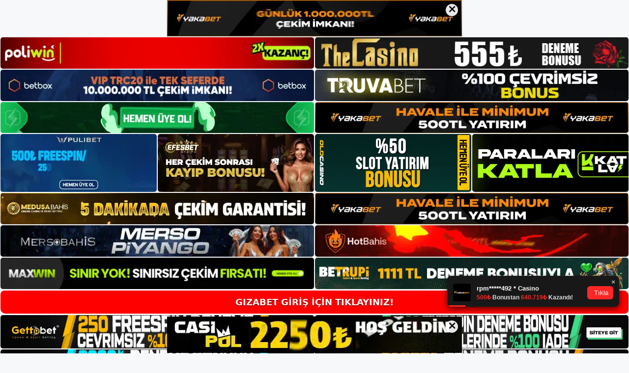

--- FILE ---
content_type: text/html; charset=UTF-8
request_url: https://gizabet.info/gizabet-nasil-kayit-olunur/
body_size: 22491
content:
<!DOCTYPE html>
<html lang="tr">
<head>
	<meta name="google-site-verification" content="B21FsT3W0TEn6pQ6NppgU9X10DUVrlm2EQBFxLu16Ck" />
	<meta charset="UTF-8">
	<meta name='robots' content='index, follow, max-image-preview:large, max-snippet:-1, max-video-preview:-1' />
<meta name="generator" content="Bu sitenin AMP ve CDN (İç Link) kurulumu NGY tarafından yapılmıştır."/><meta name="viewport" content="width=device-width, initial-scale=1">
	<!-- This site is optimized with the Yoast SEO plugin v26.7 - https://yoast.com/wordpress/plugins/seo/ -->
	<title>Gizabet nasıl kayıt olunur - Gizabet Giriş Adresi</title>
	<meta name="description" content="Gizabet nasıl kayıt olunur Gizabet nasıl kayıt olunur? Bahisçilerin ve oyuncuların hesaplarını başarıyla nasıl silebileceğini sizinle" />
	<link rel="canonical" href="https://gizabet.info/gizabet-nasil-kayit-olunur/" />
	<meta property="og:locale" content="tr_TR" />
	<meta property="og:type" content="article" />
	<meta property="og:title" content="Gizabet nasıl kayıt olunur - Gizabet Giriş Adresi" />
	<meta property="og:description" content="Gizabet nasıl kayıt olunur Gizabet nasıl kayıt olunur? Bahisçilerin ve oyuncuların hesaplarını başarıyla nasıl silebileceğini sizinle" />
	<meta property="og:url" content="https://gizabet.info/gizabet-nasil-kayit-olunur/" />
	<meta property="og:site_name" content="Gizabet Giriş Adresi" />
	<meta property="article:published_time" content="2022-02-19T16:00:31+00:00" />
	<meta property="article:modified_time" content="2022-04-04T08:15:10+00:00" />
	<meta name="author" content="editor2" />
	<meta name="twitter:card" content="summary_large_image" />
	<meta name="twitter:label1" content="Yazan:" />
	<meta name="twitter:data1" content="editor2" />
	<meta name="twitter:label2" content="Tahmini okuma süresi" />
	<meta name="twitter:data2" content="5 dakika" />
	<script type="application/ld+json" class="yoast-schema-graph">{"@context":"https://schema.org","@graph":[{"@type":"Article","@id":"https://gizabet.info/gizabet-nasil-kayit-olunur/#article","isPartOf":{"@id":"https://gizabet.info/gizabet-nasil-kayit-olunur/"},"author":{"name":"editor2","@id":"https://gizabet.info/#/schema/person/80b4576e204c6c671abe42a5ee421d09"},"headline":"Gizabet nasıl kayıt olunur","datePublished":"2022-02-19T16:00:31+00:00","dateModified":"2022-04-04T08:15:10+00:00","mainEntityOfPage":{"@id":"https://gizabet.info/gizabet-nasil-kayit-olunur/"},"wordCount":938,"commentCount":0,"publisher":{"@id":"https://gizabet.info/#/schema/person/c487ae4ee1622bd3cc1a4d0208378cef"},"keywords":["Gizabet Nasıl Girerim?","gizabet yeni adresi"],"articleSection":["Gizabet"],"inLanguage":"tr","potentialAction":[{"@type":"CommentAction","name":"Comment","target":["https://gizabet.info/gizabet-nasil-kayit-olunur/#respond"]}]},{"@type":"WebPage","@id":"https://gizabet.info/gizabet-nasil-kayit-olunur/","url":"https://gizabet.info/gizabet-nasil-kayit-olunur/","name":"Gizabet nasıl kayıt olunur - Gizabet Giriş Adresi","isPartOf":{"@id":"https://gizabet.info/#website"},"datePublished":"2022-02-19T16:00:31+00:00","dateModified":"2022-04-04T08:15:10+00:00","description":"Gizabet nasıl kayıt olunur Gizabet nasıl kayıt olunur? Bahisçilerin ve oyuncuların hesaplarını başarıyla nasıl silebileceğini sizinle","breadcrumb":{"@id":"https://gizabet.info/gizabet-nasil-kayit-olunur/#breadcrumb"},"inLanguage":"tr","potentialAction":[{"@type":"ReadAction","target":["https://gizabet.info/gizabet-nasil-kayit-olunur/"]}]},{"@type":"BreadcrumbList","@id":"https://gizabet.info/gizabet-nasil-kayit-olunur/#breadcrumb","itemListElement":[{"@type":"ListItem","position":1,"name":"Anasayfa","item":"https://gizabet.info/"},{"@type":"ListItem","position":2,"name":"Gizabet nasıl kayıt olunur"}]},{"@type":"WebSite","@id":"https://gizabet.info/#website","url":"https://gizabet.info/","name":"Gizabet Giriş Adresi","description":"Gizabet Giriş Adresi Bilgileri","publisher":{"@id":"https://gizabet.info/#/schema/person/c487ae4ee1622bd3cc1a4d0208378cef"},"potentialAction":[{"@type":"SearchAction","target":{"@type":"EntryPoint","urlTemplate":"https://gizabet.info/?s={search_term_string}"},"query-input":{"@type":"PropertyValueSpecification","valueRequired":true,"valueName":"search_term_string"}}],"inLanguage":"tr"},{"@type":["Person","Organization"],"@id":"https://gizabet.info/#/schema/person/c487ae4ee1622bd3cc1a4d0208378cef","name":"Gizabet","image":{"@type":"ImageObject","inLanguage":"tr","@id":"https://gizabet.info/#/schema/person/image/","url":"https://gizabet.info/wp-content/uploads/2022/01/cropped-gizabet.jpg","contentUrl":"https://gizabet.info/wp-content/uploads/2022/01/cropped-gizabet.jpg","width":193,"height":65,"caption":"Gizabet"},"logo":{"@id":"https://gizabet.info/#/schema/person/image/"}},{"@type":"Person","@id":"https://gizabet.info/#/schema/person/80b4576e204c6c671abe42a5ee421d09","name":"editor2","image":{"@type":"ImageObject","inLanguage":"tr","@id":"https://gizabet.info/#/schema/person/image/","url":"https://secure.gravatar.com/avatar/88aa454695952e55c0a53c3253170590338d0749b7c0eb3e69e2fadde3104853?s=96&d=mm&r=g","contentUrl":"https://secure.gravatar.com/avatar/88aa454695952e55c0a53c3253170590338d0749b7c0eb3e69e2fadde3104853?s=96&d=mm&r=g","caption":"editor2"},"url":"https://gizabet.info/author/editor2/"}]}</script>
	<!-- / Yoast SEO plugin. -->


<link rel="alternate" type="application/rss+xml" title="Gizabet Giriş Adresi &raquo; akışı" href="https://gizabet.info/feed/" />
<link rel="alternate" type="application/rss+xml" title="Gizabet Giriş Adresi &raquo; yorum akışı" href="https://gizabet.info/comments/feed/" />
<link rel="alternate" type="application/rss+xml" title="Gizabet Giriş Adresi &raquo; Gizabet nasıl kayıt olunur yorum akışı" href="https://gizabet.info/gizabet-nasil-kayit-olunur/feed/" />
<link rel="alternate" title="oEmbed (JSON)" type="application/json+oembed" href="https://gizabet.info/wp-json/oembed/1.0/embed?url=https%3A%2F%2Fgizabet.info%2Fgizabet-nasil-kayit-olunur%2F" />
<link rel="alternate" title="oEmbed (XML)" type="text/xml+oembed" href="https://gizabet.info/wp-json/oembed/1.0/embed?url=https%3A%2F%2Fgizabet.info%2Fgizabet-nasil-kayit-olunur%2F&#038;format=xml" />
<style id='wp-img-auto-sizes-contain-inline-css'>
img:is([sizes=auto i],[sizes^="auto," i]){contain-intrinsic-size:3000px 1500px}
/*# sourceURL=wp-img-auto-sizes-contain-inline-css */
</style>
<style id='wp-emoji-styles-inline-css'>

	img.wp-smiley, img.emoji {
		display: inline !important;
		border: none !important;
		box-shadow: none !important;
		height: 1em !important;
		width: 1em !important;
		margin: 0 0.07em !important;
		vertical-align: -0.1em !important;
		background: none !important;
		padding: 0 !important;
	}
/*# sourceURL=wp-emoji-styles-inline-css */
</style>
<style id='wp-block-library-inline-css'>
:root{--wp-block-synced-color:#7a00df;--wp-block-synced-color--rgb:122,0,223;--wp-bound-block-color:var(--wp-block-synced-color);--wp-editor-canvas-background:#ddd;--wp-admin-theme-color:#007cba;--wp-admin-theme-color--rgb:0,124,186;--wp-admin-theme-color-darker-10:#006ba1;--wp-admin-theme-color-darker-10--rgb:0,107,160.5;--wp-admin-theme-color-darker-20:#005a87;--wp-admin-theme-color-darker-20--rgb:0,90,135;--wp-admin-border-width-focus:2px}@media (min-resolution:192dpi){:root{--wp-admin-border-width-focus:1.5px}}.wp-element-button{cursor:pointer}:root .has-very-light-gray-background-color{background-color:#eee}:root .has-very-dark-gray-background-color{background-color:#313131}:root .has-very-light-gray-color{color:#eee}:root .has-very-dark-gray-color{color:#313131}:root .has-vivid-green-cyan-to-vivid-cyan-blue-gradient-background{background:linear-gradient(135deg,#00d084,#0693e3)}:root .has-purple-crush-gradient-background{background:linear-gradient(135deg,#34e2e4,#4721fb 50%,#ab1dfe)}:root .has-hazy-dawn-gradient-background{background:linear-gradient(135deg,#faaca8,#dad0ec)}:root .has-subdued-olive-gradient-background{background:linear-gradient(135deg,#fafae1,#67a671)}:root .has-atomic-cream-gradient-background{background:linear-gradient(135deg,#fdd79a,#004a59)}:root .has-nightshade-gradient-background{background:linear-gradient(135deg,#330968,#31cdcf)}:root .has-midnight-gradient-background{background:linear-gradient(135deg,#020381,#2874fc)}:root{--wp--preset--font-size--normal:16px;--wp--preset--font-size--huge:42px}.has-regular-font-size{font-size:1em}.has-larger-font-size{font-size:2.625em}.has-normal-font-size{font-size:var(--wp--preset--font-size--normal)}.has-huge-font-size{font-size:var(--wp--preset--font-size--huge)}.has-text-align-center{text-align:center}.has-text-align-left{text-align:left}.has-text-align-right{text-align:right}.has-fit-text{white-space:nowrap!important}#end-resizable-editor-section{display:none}.aligncenter{clear:both}.items-justified-left{justify-content:flex-start}.items-justified-center{justify-content:center}.items-justified-right{justify-content:flex-end}.items-justified-space-between{justify-content:space-between}.screen-reader-text{border:0;clip-path:inset(50%);height:1px;margin:-1px;overflow:hidden;padding:0;position:absolute;width:1px;word-wrap:normal!important}.screen-reader-text:focus{background-color:#ddd;clip-path:none;color:#444;display:block;font-size:1em;height:auto;left:5px;line-height:normal;padding:15px 23px 14px;text-decoration:none;top:5px;width:auto;z-index:100000}html :where(.has-border-color){border-style:solid}html :where([style*=border-top-color]){border-top-style:solid}html :where([style*=border-right-color]){border-right-style:solid}html :where([style*=border-bottom-color]){border-bottom-style:solid}html :where([style*=border-left-color]){border-left-style:solid}html :where([style*=border-width]){border-style:solid}html :where([style*=border-top-width]){border-top-style:solid}html :where([style*=border-right-width]){border-right-style:solid}html :where([style*=border-bottom-width]){border-bottom-style:solid}html :where([style*=border-left-width]){border-left-style:solid}html :where(img[class*=wp-image-]){height:auto;max-width:100%}:where(figure){margin:0 0 1em}html :where(.is-position-sticky){--wp-admin--admin-bar--position-offset:var(--wp-admin--admin-bar--height,0px)}@media screen and (max-width:600px){html :where(.is-position-sticky){--wp-admin--admin-bar--position-offset:0px}}

/*# sourceURL=wp-block-library-inline-css */
</style><style id='wp-block-archives-inline-css'>
.wp-block-archives{box-sizing:border-box}.wp-block-archives-dropdown label{display:block}
/*# sourceURL=https://gizabet.info/wp-includes/blocks/archives/style.min.css */
</style>
<style id='wp-block-categories-inline-css'>
.wp-block-categories{box-sizing:border-box}.wp-block-categories.alignleft{margin-right:2em}.wp-block-categories.alignright{margin-left:2em}.wp-block-categories.wp-block-categories-dropdown.aligncenter{text-align:center}.wp-block-categories .wp-block-categories__label{display:block;width:100%}
/*# sourceURL=https://gizabet.info/wp-includes/blocks/categories/style.min.css */
</style>
<style id='wp-block-heading-inline-css'>
h1:where(.wp-block-heading).has-background,h2:where(.wp-block-heading).has-background,h3:where(.wp-block-heading).has-background,h4:where(.wp-block-heading).has-background,h5:where(.wp-block-heading).has-background,h6:where(.wp-block-heading).has-background{padding:1.25em 2.375em}h1.has-text-align-left[style*=writing-mode]:where([style*=vertical-lr]),h1.has-text-align-right[style*=writing-mode]:where([style*=vertical-rl]),h2.has-text-align-left[style*=writing-mode]:where([style*=vertical-lr]),h2.has-text-align-right[style*=writing-mode]:where([style*=vertical-rl]),h3.has-text-align-left[style*=writing-mode]:where([style*=vertical-lr]),h3.has-text-align-right[style*=writing-mode]:where([style*=vertical-rl]),h4.has-text-align-left[style*=writing-mode]:where([style*=vertical-lr]),h4.has-text-align-right[style*=writing-mode]:where([style*=vertical-rl]),h5.has-text-align-left[style*=writing-mode]:where([style*=vertical-lr]),h5.has-text-align-right[style*=writing-mode]:where([style*=vertical-rl]),h6.has-text-align-left[style*=writing-mode]:where([style*=vertical-lr]),h6.has-text-align-right[style*=writing-mode]:where([style*=vertical-rl]){rotate:180deg}
/*# sourceURL=https://gizabet.info/wp-includes/blocks/heading/style.min.css */
</style>
<style id='wp-block-latest-posts-inline-css'>
.wp-block-latest-posts{box-sizing:border-box}.wp-block-latest-posts.alignleft{margin-right:2em}.wp-block-latest-posts.alignright{margin-left:2em}.wp-block-latest-posts.wp-block-latest-posts__list{list-style:none}.wp-block-latest-posts.wp-block-latest-posts__list li{clear:both;overflow-wrap:break-word}.wp-block-latest-posts.is-grid{display:flex;flex-wrap:wrap}.wp-block-latest-posts.is-grid li{margin:0 1.25em 1.25em 0;width:100%}@media (min-width:600px){.wp-block-latest-posts.columns-2 li{width:calc(50% - .625em)}.wp-block-latest-posts.columns-2 li:nth-child(2n){margin-right:0}.wp-block-latest-posts.columns-3 li{width:calc(33.33333% - .83333em)}.wp-block-latest-posts.columns-3 li:nth-child(3n){margin-right:0}.wp-block-latest-posts.columns-4 li{width:calc(25% - .9375em)}.wp-block-latest-posts.columns-4 li:nth-child(4n){margin-right:0}.wp-block-latest-posts.columns-5 li{width:calc(20% - 1em)}.wp-block-latest-posts.columns-5 li:nth-child(5n){margin-right:0}.wp-block-latest-posts.columns-6 li{width:calc(16.66667% - 1.04167em)}.wp-block-latest-posts.columns-6 li:nth-child(6n){margin-right:0}}:root :where(.wp-block-latest-posts.is-grid){padding:0}:root :where(.wp-block-latest-posts.wp-block-latest-posts__list){padding-left:0}.wp-block-latest-posts__post-author,.wp-block-latest-posts__post-date{display:block;font-size:.8125em}.wp-block-latest-posts__post-excerpt,.wp-block-latest-posts__post-full-content{margin-bottom:1em;margin-top:.5em}.wp-block-latest-posts__featured-image a{display:inline-block}.wp-block-latest-posts__featured-image img{height:auto;max-width:100%;width:auto}.wp-block-latest-posts__featured-image.alignleft{float:left;margin-right:1em}.wp-block-latest-posts__featured-image.alignright{float:right;margin-left:1em}.wp-block-latest-posts__featured-image.aligncenter{margin-bottom:1em;text-align:center}
/*# sourceURL=https://gizabet.info/wp-includes/blocks/latest-posts/style.min.css */
</style>
<style id='wp-block-tag-cloud-inline-css'>
.wp-block-tag-cloud{box-sizing:border-box}.wp-block-tag-cloud.aligncenter{justify-content:center;text-align:center}.wp-block-tag-cloud a{display:inline-block;margin-right:5px}.wp-block-tag-cloud span{display:inline-block;margin-left:5px;text-decoration:none}:root :where(.wp-block-tag-cloud.is-style-outline){display:flex;flex-wrap:wrap;gap:1ch}:root :where(.wp-block-tag-cloud.is-style-outline a){border:1px solid;font-size:unset!important;margin-right:0;padding:1ch 2ch;text-decoration:none!important}
/*# sourceURL=https://gizabet.info/wp-includes/blocks/tag-cloud/style.min.css */
</style>
<style id='wp-block-group-inline-css'>
.wp-block-group{box-sizing:border-box}:where(.wp-block-group.wp-block-group-is-layout-constrained){position:relative}
/*# sourceURL=https://gizabet.info/wp-includes/blocks/group/style.min.css */
</style>
<style id='global-styles-inline-css'>
:root{--wp--preset--aspect-ratio--square: 1;--wp--preset--aspect-ratio--4-3: 4/3;--wp--preset--aspect-ratio--3-4: 3/4;--wp--preset--aspect-ratio--3-2: 3/2;--wp--preset--aspect-ratio--2-3: 2/3;--wp--preset--aspect-ratio--16-9: 16/9;--wp--preset--aspect-ratio--9-16: 9/16;--wp--preset--color--black: #000000;--wp--preset--color--cyan-bluish-gray: #abb8c3;--wp--preset--color--white: #ffffff;--wp--preset--color--pale-pink: #f78da7;--wp--preset--color--vivid-red: #cf2e2e;--wp--preset--color--luminous-vivid-orange: #ff6900;--wp--preset--color--luminous-vivid-amber: #fcb900;--wp--preset--color--light-green-cyan: #7bdcb5;--wp--preset--color--vivid-green-cyan: #00d084;--wp--preset--color--pale-cyan-blue: #8ed1fc;--wp--preset--color--vivid-cyan-blue: #0693e3;--wp--preset--color--vivid-purple: #9b51e0;--wp--preset--color--contrast: var(--contrast);--wp--preset--color--contrast-2: var(--contrast-2);--wp--preset--color--contrast-3: var(--contrast-3);--wp--preset--color--base: var(--base);--wp--preset--color--base-2: var(--base-2);--wp--preset--color--base-3: var(--base-3);--wp--preset--color--accent: var(--accent);--wp--preset--gradient--vivid-cyan-blue-to-vivid-purple: linear-gradient(135deg,rgb(6,147,227) 0%,rgb(155,81,224) 100%);--wp--preset--gradient--light-green-cyan-to-vivid-green-cyan: linear-gradient(135deg,rgb(122,220,180) 0%,rgb(0,208,130) 100%);--wp--preset--gradient--luminous-vivid-amber-to-luminous-vivid-orange: linear-gradient(135deg,rgb(252,185,0) 0%,rgb(255,105,0) 100%);--wp--preset--gradient--luminous-vivid-orange-to-vivid-red: linear-gradient(135deg,rgb(255,105,0) 0%,rgb(207,46,46) 100%);--wp--preset--gradient--very-light-gray-to-cyan-bluish-gray: linear-gradient(135deg,rgb(238,238,238) 0%,rgb(169,184,195) 100%);--wp--preset--gradient--cool-to-warm-spectrum: linear-gradient(135deg,rgb(74,234,220) 0%,rgb(151,120,209) 20%,rgb(207,42,186) 40%,rgb(238,44,130) 60%,rgb(251,105,98) 80%,rgb(254,248,76) 100%);--wp--preset--gradient--blush-light-purple: linear-gradient(135deg,rgb(255,206,236) 0%,rgb(152,150,240) 100%);--wp--preset--gradient--blush-bordeaux: linear-gradient(135deg,rgb(254,205,165) 0%,rgb(254,45,45) 50%,rgb(107,0,62) 100%);--wp--preset--gradient--luminous-dusk: linear-gradient(135deg,rgb(255,203,112) 0%,rgb(199,81,192) 50%,rgb(65,88,208) 100%);--wp--preset--gradient--pale-ocean: linear-gradient(135deg,rgb(255,245,203) 0%,rgb(182,227,212) 50%,rgb(51,167,181) 100%);--wp--preset--gradient--electric-grass: linear-gradient(135deg,rgb(202,248,128) 0%,rgb(113,206,126) 100%);--wp--preset--gradient--midnight: linear-gradient(135deg,rgb(2,3,129) 0%,rgb(40,116,252) 100%);--wp--preset--font-size--small: 13px;--wp--preset--font-size--medium: 20px;--wp--preset--font-size--large: 36px;--wp--preset--font-size--x-large: 42px;--wp--preset--spacing--20: 0.44rem;--wp--preset--spacing--30: 0.67rem;--wp--preset--spacing--40: 1rem;--wp--preset--spacing--50: 1.5rem;--wp--preset--spacing--60: 2.25rem;--wp--preset--spacing--70: 3.38rem;--wp--preset--spacing--80: 5.06rem;--wp--preset--shadow--natural: 6px 6px 9px rgba(0, 0, 0, 0.2);--wp--preset--shadow--deep: 12px 12px 50px rgba(0, 0, 0, 0.4);--wp--preset--shadow--sharp: 6px 6px 0px rgba(0, 0, 0, 0.2);--wp--preset--shadow--outlined: 6px 6px 0px -3px rgb(255, 255, 255), 6px 6px rgb(0, 0, 0);--wp--preset--shadow--crisp: 6px 6px 0px rgb(0, 0, 0);}:where(.is-layout-flex){gap: 0.5em;}:where(.is-layout-grid){gap: 0.5em;}body .is-layout-flex{display: flex;}.is-layout-flex{flex-wrap: wrap;align-items: center;}.is-layout-flex > :is(*, div){margin: 0;}body .is-layout-grid{display: grid;}.is-layout-grid > :is(*, div){margin: 0;}:where(.wp-block-columns.is-layout-flex){gap: 2em;}:where(.wp-block-columns.is-layout-grid){gap: 2em;}:where(.wp-block-post-template.is-layout-flex){gap: 1.25em;}:where(.wp-block-post-template.is-layout-grid){gap: 1.25em;}.has-black-color{color: var(--wp--preset--color--black) !important;}.has-cyan-bluish-gray-color{color: var(--wp--preset--color--cyan-bluish-gray) !important;}.has-white-color{color: var(--wp--preset--color--white) !important;}.has-pale-pink-color{color: var(--wp--preset--color--pale-pink) !important;}.has-vivid-red-color{color: var(--wp--preset--color--vivid-red) !important;}.has-luminous-vivid-orange-color{color: var(--wp--preset--color--luminous-vivid-orange) !important;}.has-luminous-vivid-amber-color{color: var(--wp--preset--color--luminous-vivid-amber) !important;}.has-light-green-cyan-color{color: var(--wp--preset--color--light-green-cyan) !important;}.has-vivid-green-cyan-color{color: var(--wp--preset--color--vivid-green-cyan) !important;}.has-pale-cyan-blue-color{color: var(--wp--preset--color--pale-cyan-blue) !important;}.has-vivid-cyan-blue-color{color: var(--wp--preset--color--vivid-cyan-blue) !important;}.has-vivid-purple-color{color: var(--wp--preset--color--vivid-purple) !important;}.has-black-background-color{background-color: var(--wp--preset--color--black) !important;}.has-cyan-bluish-gray-background-color{background-color: var(--wp--preset--color--cyan-bluish-gray) !important;}.has-white-background-color{background-color: var(--wp--preset--color--white) !important;}.has-pale-pink-background-color{background-color: var(--wp--preset--color--pale-pink) !important;}.has-vivid-red-background-color{background-color: var(--wp--preset--color--vivid-red) !important;}.has-luminous-vivid-orange-background-color{background-color: var(--wp--preset--color--luminous-vivid-orange) !important;}.has-luminous-vivid-amber-background-color{background-color: var(--wp--preset--color--luminous-vivid-amber) !important;}.has-light-green-cyan-background-color{background-color: var(--wp--preset--color--light-green-cyan) !important;}.has-vivid-green-cyan-background-color{background-color: var(--wp--preset--color--vivid-green-cyan) !important;}.has-pale-cyan-blue-background-color{background-color: var(--wp--preset--color--pale-cyan-blue) !important;}.has-vivid-cyan-blue-background-color{background-color: var(--wp--preset--color--vivid-cyan-blue) !important;}.has-vivid-purple-background-color{background-color: var(--wp--preset--color--vivid-purple) !important;}.has-black-border-color{border-color: var(--wp--preset--color--black) !important;}.has-cyan-bluish-gray-border-color{border-color: var(--wp--preset--color--cyan-bluish-gray) !important;}.has-white-border-color{border-color: var(--wp--preset--color--white) !important;}.has-pale-pink-border-color{border-color: var(--wp--preset--color--pale-pink) !important;}.has-vivid-red-border-color{border-color: var(--wp--preset--color--vivid-red) !important;}.has-luminous-vivid-orange-border-color{border-color: var(--wp--preset--color--luminous-vivid-orange) !important;}.has-luminous-vivid-amber-border-color{border-color: var(--wp--preset--color--luminous-vivid-amber) !important;}.has-light-green-cyan-border-color{border-color: var(--wp--preset--color--light-green-cyan) !important;}.has-vivid-green-cyan-border-color{border-color: var(--wp--preset--color--vivid-green-cyan) !important;}.has-pale-cyan-blue-border-color{border-color: var(--wp--preset--color--pale-cyan-blue) !important;}.has-vivid-cyan-blue-border-color{border-color: var(--wp--preset--color--vivid-cyan-blue) !important;}.has-vivid-purple-border-color{border-color: var(--wp--preset--color--vivid-purple) !important;}.has-vivid-cyan-blue-to-vivid-purple-gradient-background{background: var(--wp--preset--gradient--vivid-cyan-blue-to-vivid-purple) !important;}.has-light-green-cyan-to-vivid-green-cyan-gradient-background{background: var(--wp--preset--gradient--light-green-cyan-to-vivid-green-cyan) !important;}.has-luminous-vivid-amber-to-luminous-vivid-orange-gradient-background{background: var(--wp--preset--gradient--luminous-vivid-amber-to-luminous-vivid-orange) !important;}.has-luminous-vivid-orange-to-vivid-red-gradient-background{background: var(--wp--preset--gradient--luminous-vivid-orange-to-vivid-red) !important;}.has-very-light-gray-to-cyan-bluish-gray-gradient-background{background: var(--wp--preset--gradient--very-light-gray-to-cyan-bluish-gray) !important;}.has-cool-to-warm-spectrum-gradient-background{background: var(--wp--preset--gradient--cool-to-warm-spectrum) !important;}.has-blush-light-purple-gradient-background{background: var(--wp--preset--gradient--blush-light-purple) !important;}.has-blush-bordeaux-gradient-background{background: var(--wp--preset--gradient--blush-bordeaux) !important;}.has-luminous-dusk-gradient-background{background: var(--wp--preset--gradient--luminous-dusk) !important;}.has-pale-ocean-gradient-background{background: var(--wp--preset--gradient--pale-ocean) !important;}.has-electric-grass-gradient-background{background: var(--wp--preset--gradient--electric-grass) !important;}.has-midnight-gradient-background{background: var(--wp--preset--gradient--midnight) !important;}.has-small-font-size{font-size: var(--wp--preset--font-size--small) !important;}.has-medium-font-size{font-size: var(--wp--preset--font-size--medium) !important;}.has-large-font-size{font-size: var(--wp--preset--font-size--large) !important;}.has-x-large-font-size{font-size: var(--wp--preset--font-size--x-large) !important;}
/*# sourceURL=global-styles-inline-css */
</style>

<style id='classic-theme-styles-inline-css'>
/*! This file is auto-generated */
.wp-block-button__link{color:#fff;background-color:#32373c;border-radius:9999px;box-shadow:none;text-decoration:none;padding:calc(.667em + 2px) calc(1.333em + 2px);font-size:1.125em}.wp-block-file__button{background:#32373c;color:#fff;text-decoration:none}
/*# sourceURL=/wp-includes/css/classic-themes.min.css */
</style>
<link rel='stylesheet' id='generate-comments-css' href='https://gizabet.info/wp-content/themes/generatepress/assets/css/components/comments.min.css?ver=3.3.0' media='all' />
<link rel='stylesheet' id='generate-style-css' href='https://gizabet.info/wp-content/themes/generatepress/assets/css/main.min.css?ver=3.3.0' media='all' />
<style id='generate-style-inline-css'>
body{background-color:var(--base-2);color:var(--contrast);}a{color:var(--accent);}a{text-decoration:underline;}.entry-title a, .site-branding a, a.button, .wp-block-button__link, .main-navigation a{text-decoration:none;}a:hover, a:focus, a:active{color:var(--contrast);}.wp-block-group__inner-container{max-width:1200px;margin-left:auto;margin-right:auto;}:root{--contrast:#222222;--contrast-2:#575760;--contrast-3:#b2b2be;--base:#f0f0f0;--base-2:#f7f8f9;--base-3:#ffffff;--accent:#1e73be;}:root .has-contrast-color{color:var(--contrast);}:root .has-contrast-background-color{background-color:var(--contrast);}:root .has-contrast-2-color{color:var(--contrast-2);}:root .has-contrast-2-background-color{background-color:var(--contrast-2);}:root .has-contrast-3-color{color:var(--contrast-3);}:root .has-contrast-3-background-color{background-color:var(--contrast-3);}:root .has-base-color{color:var(--base);}:root .has-base-background-color{background-color:var(--base);}:root .has-base-2-color{color:var(--base-2);}:root .has-base-2-background-color{background-color:var(--base-2);}:root .has-base-3-color{color:var(--base-3);}:root .has-base-3-background-color{background-color:var(--base-3);}:root .has-accent-color{color:var(--accent);}:root .has-accent-background-color{background-color:var(--accent);}.top-bar{background-color:#636363;color:#ffffff;}.top-bar a{color:#ffffff;}.top-bar a:hover{color:#303030;}.site-header{background-color:var(--base-3);}.main-title a,.main-title a:hover{color:var(--contrast);}.site-description{color:var(--contrast-2);}.mobile-menu-control-wrapper .menu-toggle,.mobile-menu-control-wrapper .menu-toggle:hover,.mobile-menu-control-wrapper .menu-toggle:focus,.has-inline-mobile-toggle #site-navigation.toggled{background-color:rgba(0, 0, 0, 0.02);}.main-navigation,.main-navigation ul ul{background-color:var(--base-3);}.main-navigation .main-nav ul li a, .main-navigation .menu-toggle, .main-navigation .menu-bar-items{color:var(--contrast);}.main-navigation .main-nav ul li:not([class*="current-menu-"]):hover > a, .main-navigation .main-nav ul li:not([class*="current-menu-"]):focus > a, .main-navigation .main-nav ul li.sfHover:not([class*="current-menu-"]) > a, .main-navigation .menu-bar-item:hover > a, .main-navigation .menu-bar-item.sfHover > a{color:var(--accent);}button.menu-toggle:hover,button.menu-toggle:focus{color:var(--contrast);}.main-navigation .main-nav ul li[class*="current-menu-"] > a{color:var(--accent);}.navigation-search input[type="search"],.navigation-search input[type="search"]:active, .navigation-search input[type="search"]:focus, .main-navigation .main-nav ul li.search-item.active > a, .main-navigation .menu-bar-items .search-item.active > a{color:var(--accent);}.main-navigation ul ul{background-color:var(--base);}.separate-containers .inside-article, .separate-containers .comments-area, .separate-containers .page-header, .one-container .container, .separate-containers .paging-navigation, .inside-page-header{background-color:var(--base-3);}.entry-title a{color:var(--contrast);}.entry-title a:hover{color:var(--contrast-2);}.entry-meta{color:var(--contrast-2);}.sidebar .widget{background-color:var(--base-3);}.footer-widgets{background-color:var(--base-3);}.site-info{background-color:var(--base-3);}input[type="text"],input[type="email"],input[type="url"],input[type="password"],input[type="search"],input[type="tel"],input[type="number"],textarea,select{color:var(--contrast);background-color:var(--base-2);border-color:var(--base);}input[type="text"]:focus,input[type="email"]:focus,input[type="url"]:focus,input[type="password"]:focus,input[type="search"]:focus,input[type="tel"]:focus,input[type="number"]:focus,textarea:focus,select:focus{color:var(--contrast);background-color:var(--base-2);border-color:var(--contrast-3);}button,html input[type="button"],input[type="reset"],input[type="submit"],a.button,a.wp-block-button__link:not(.has-background){color:#ffffff;background-color:#55555e;}button:hover,html input[type="button"]:hover,input[type="reset"]:hover,input[type="submit"]:hover,a.button:hover,button:focus,html input[type="button"]:focus,input[type="reset"]:focus,input[type="submit"]:focus,a.button:focus,a.wp-block-button__link:not(.has-background):active,a.wp-block-button__link:not(.has-background):focus,a.wp-block-button__link:not(.has-background):hover{color:#ffffff;background-color:#3f4047;}a.generate-back-to-top{background-color:rgba( 0,0,0,0.4 );color:#ffffff;}a.generate-back-to-top:hover,a.generate-back-to-top:focus{background-color:rgba( 0,0,0,0.6 );color:#ffffff;}:root{--gp-search-modal-bg-color:var(--base-3);--gp-search-modal-text-color:var(--contrast);--gp-search-modal-overlay-bg-color:rgba(0,0,0,0.2);}@media (max-width:768px){.main-navigation .menu-bar-item:hover > a, .main-navigation .menu-bar-item.sfHover > a{background:none;color:var(--contrast);}}.nav-below-header .main-navigation .inside-navigation.grid-container, .nav-above-header .main-navigation .inside-navigation.grid-container{padding:0px 20px 0px 20px;}.site-main .wp-block-group__inner-container{padding:40px;}.separate-containers .paging-navigation{padding-top:20px;padding-bottom:20px;}.entry-content .alignwide, body:not(.no-sidebar) .entry-content .alignfull{margin-left:-40px;width:calc(100% + 80px);max-width:calc(100% + 80px);}.rtl .menu-item-has-children .dropdown-menu-toggle{padding-left:20px;}.rtl .main-navigation .main-nav ul li.menu-item-has-children > a{padding-right:20px;}@media (max-width:768px){.separate-containers .inside-article, .separate-containers .comments-area, .separate-containers .page-header, .separate-containers .paging-navigation, .one-container .site-content, .inside-page-header{padding:30px;}.site-main .wp-block-group__inner-container{padding:30px;}.inside-top-bar{padding-right:30px;padding-left:30px;}.inside-header{padding-right:30px;padding-left:30px;}.widget-area .widget{padding-top:30px;padding-right:30px;padding-bottom:30px;padding-left:30px;}.footer-widgets-container{padding-top:30px;padding-right:30px;padding-bottom:30px;padding-left:30px;}.inside-site-info{padding-right:30px;padding-left:30px;}.entry-content .alignwide, body:not(.no-sidebar) .entry-content .alignfull{margin-left:-30px;width:calc(100% + 60px);max-width:calc(100% + 60px);}.one-container .site-main .paging-navigation{margin-bottom:20px;}}/* End cached CSS */.is-right-sidebar{width:30%;}.is-left-sidebar{width:30%;}.site-content .content-area{width:70%;}@media (max-width:768px){.main-navigation .menu-toggle,.sidebar-nav-mobile:not(#sticky-placeholder){display:block;}.main-navigation ul,.gen-sidebar-nav,.main-navigation:not(.slideout-navigation):not(.toggled) .main-nav > ul,.has-inline-mobile-toggle #site-navigation .inside-navigation > *:not(.navigation-search):not(.main-nav){display:none;}.nav-align-right .inside-navigation,.nav-align-center .inside-navigation{justify-content:space-between;}.has-inline-mobile-toggle .mobile-menu-control-wrapper{display:flex;flex-wrap:wrap;}.has-inline-mobile-toggle .inside-header{flex-direction:row;text-align:left;flex-wrap:wrap;}.has-inline-mobile-toggle .header-widget,.has-inline-mobile-toggle #site-navigation{flex-basis:100%;}.nav-float-left .has-inline-mobile-toggle #site-navigation{order:10;}}
/*# sourceURL=generate-style-inline-css */
</style>
<link rel="https://api.w.org/" href="https://gizabet.info/wp-json/" /><link rel="alternate" title="JSON" type="application/json" href="https://gizabet.info/wp-json/wp/v2/posts/69" /><link rel="EditURI" type="application/rsd+xml" title="RSD" href="https://gizabet.info/xmlrpc.php?rsd" />
<meta name="generator" content="WordPress 6.9" />
<link rel='shortlink' href='https://gizabet.info/?p=69' />
<link rel="pingback" href="https://gizabet.info/xmlrpc.php">
<link rel="amphtml" href="https://gizabetinfo.seobarlos.com/gizabet-nasil-kayit-olunur/amp/"><link rel="icon" href="https://gizabet.info/wp-content/uploads/2022/01/cropped-cropped-gizabet-32x32.jpg" sizes="32x32" />
<link rel="icon" href="https://gizabet.info/wp-content/uploads/2022/01/cropped-cropped-gizabet-192x192.jpg" sizes="192x192" />
<link rel="apple-touch-icon" href="https://gizabet.info/wp-content/uploads/2022/01/cropped-cropped-gizabet-180x180.jpg" />
<meta name="msapplication-TileImage" content="https://gizabet.info/wp-content/uploads/2022/01/cropped-cropped-gizabet-270x270.jpg" />
	<head>

    <meta charset="UTF-8">
    <meta name="viewport"
          content="width=device-width, user-scalable=no, initial-scale=1.0, maximum-scale=1.0, minimum-scale=1.0">
    <meta http-equiv="X-UA-Compatible" content="ie=edge">
    </head>



<style>

    .footer iframe{
        position:fixed;
        bottom:0;
        z-index:9999;
          
      }
      
  .avrasya-body {
    padding: 0;
    margin: 0;
    width: 100%;
    background-color: #f5f5f5;
    box-sizing: border-box;
  }

  .avrasya-footer-notifi iframe {
    position: fixed;
    bottom: 0;
    z-index: 9999999;
  }

  .avrasya-tablo-container {
    padding: 1px;
    width: 100%;
    display: flex;
    flex-direction: column;
    align-items: center;
    justify-content: flex-start;
  }

  .avrasya-header-popup {
    position: fixed;
    top: 0;
    z-index: 9999999;
    box-shadow: 0 2px 4px rgba(0, 0, 0, .1);
  }

  .avrasya-header-popup-content {
    margin: 0 auto;
  }

  .avrasya-header-popup-content img {
    width: 100%;
    object-fit: contain;
  }

  .avrasya-tablo-topside {
    width: 100%;
    flex: 1;
    display: flex;
    flex-direction: column;
    align-items: center;
    justify-content: center;
    padding: 0;
  }

  .avrasya-avrasya-tablo-topcard-continer,
  .avrasya-avrasya-tablo-card-continer,
  .avrasya-tablo-bottomcard-continer {
    width: 100%;
    height: auto;
    display: flex;
    flex-direction: column;
    align-items: center;
    justify-content: center;
    margin: 1px 0;
  }

  .avrasya-tablo-topcard,
  .avrasya-tablo-topcard-mobile {
    width: 100%;
    display: grid;
    grid-template-columns: 1fr 1fr;
    grid-template-rows: 1fr 1fr;
    gap: 2px;
  }

  .avrasya-tablo-topcard-mobile {
    display: none;
  }

  .avrasya-tablo-card,
  .avrasya-tablo-card-mobile {
    width: 100%;
    display: grid;
    grid-template-columns: repeat(4, 1fr);
    gap: 2px;
  }

  .avrasya-tablo-card-mobile {
    display: none;
  }

  .avrasya-tablo-bottomcard,
  .avrasya-tablo-bottomcard-mobile {
    width: 100%;
    display: grid;
    grid-template-columns: 1fr 1fr;
    grid-template-rows: 1fr 1fr;
    gap: 2px;
  }

  .avrasya-tablo-bottomcard-mobile {
    display: none;
  }

  .avrasya-tablo-topcard a,
  .avrasya-tablo-topcard-mobile a,
  .avrasya-tablo-card a,
  .avrasya-tablo-card-mobile a,
  .avrasya-tablo-bottomcard a,
  .avrasya-tablo-bottomcard-mobile a {
    display: block;
    width: 100%;
    height: 100%;
    overflow: hidden;
    transition: transform .3s ease;
    background-color: #fff;
  }

  .avrasya-tablo-topcard a img,
  .avrasya-tablo-topcard-mobile a img,
  .avrasya-tablo-card a img,
  .avrasya-tablo-card-mobile a img,
  .avrasya-tablo-bottomcard a img,
  .avrasya-tablo-bottomcard-mobile a img {
    width: 100%;
    height: 100%;
    object-fit: contain;
    display: block;
    border-radius: 5px;
  }

  .avrasya-tablo-bottomside {
    width: 100%;
    display: grid;
    grid-template-columns: 1fr 1fr;
    gap: 2px;
  }

  .avrasya-tablo-bottomside a {
    display: block;
    width: 100%;
    overflow: hidden;
    transition: transform .3s ease;
    background-color: #fff;
  }

  .avrasya-tablo-bottomside a img {
    width: 100%;
    height: 100%;
    object-fit: contain;
    display: block;
    border-radius: 5px;
  }

  .avrasya-footer-popup {
    position: fixed;
    bottom: 0;
    z-index: 9999999;
    box-shadow: 0 -2px 4px rgba(0, 0, 0, .1);
    margin-top: auto;
  }

  .avrasya-footer-popup-content {
    margin: 0 auto;
    padding: 0;
  }

  .avrasya-footer-popup-content img {
    width: 100%;
    object-fit: contain;
  }

  .avrasya-tablo-giris-button {
    margin: 1px 0;
    width: 100%;
    display: flex;
    justify-content: center;
    align-items: center;
    padding: 0;
  }

  .avrasya-footer-popup-content-left {
    margin-bottom: -6px;
  }

  .avrasya-header-popup-content-left {
    margin-bottom: -6px;
  }

  .avrasya-tablo-giris-button a.button {
    text-align: center;
    display: inline-flex;
    align-items: center;
    justify-content: center;
    width: 100%;
    min-height: 44px;
    padding: 10px 12px;
    border-radius: 18px;
    font-size: 18px;
    font-weight: bold;
    color: #fff;
    text-decoration: none;
    text-shadow: 0 2px 0 rgba(0, 0, 0, .4);
    background: #ff0000 !important;
    margin: 1px 0px;

    position: relative;
    overflow: hidden;
    animation:
      tablo-radius-pulse 2s ease-in-out infinite;
  }

  @keyframes tablo-radius-pulse {
    0% {
      border-radius: 18px 0px 18px 0px;
    }

    25% {
      border-radius: 0px 18px 0px 18px;
    }

    50% {
      border-radius: 18px 0px 18px 0px;
    }

    75% {
      border-radius: 0px 18px 0px 18px;
    }

    100% {
      border-radius: 18px 0px 18px 0px;
    }
  }



  #close-top:checked~.avrasya-header-popup {
    display: none;
  }

  #close-bottom:checked~.avrasya-footer-popup {
    display: none;
  }

  .avrasya-tablo-banner-wrapper {
    position: relative;
  }

  .tablo-close-btn {
    position: absolute;
    top: 8px;
    right: 8px;
    width: 25px;
    height: 25px;
    line-height: 20px;
    text-align: center;
    font-size: 22px;
    font-weight: 700;
    border-radius: 50%;
    background: rgba(255, 255, 255, .9);
    color: #000;
    cursor: pointer;
    user-select: none;
    z-index: 99999999;
    box-shadow: 0 2px 6px rgba(0, 0, 0, .2);
  }

  .tablo-close-btn:hover,
  .tablo-close-btn:focus {
    outline: 2px solid rgba(255, 255, 255, .7);
  }

  .avrasya-tablo-bottomside-container {
    width: 100%;
    margin: 1px 0;
  }

  .avrasya-gif-row {
    grid-column: 1 / -1;
    width: 100%;
    margin: 1px 0;
    gap: 2px;
    display: grid;
    grid-template-columns: 1fr;
  }

  .avrasya-gif-row-mobile {
    display: none;
  }

  .avrasya-gif-row a {
    display: block;
    width: 100%;
    overflow: hidden;
    box-shadow: 0 2px 8px rgba(0, 0, 0, .1);
    transition: transform .3s ease;
    background-color: #fff;
  }

  .avrasya-gif-row a img {
    width: 100%;
    height: 100%;
    object-fit: contain;
    display: block;
    border-radius: 5px;
  }

  #close-top:checked~.avrasya-header-popup {
    display: none;
  }

  #close-top:checked~.header-spacer {
    display: none;
  }

  @media (min-width:600px) {

    .header-spacer {
      padding-bottom: 74px;
    }
  }

  @media (max-width: 1200px) {
    .avrasya-tablo-topcard-mobile {
      grid-template-columns: 1fr 1fr;
      grid-template-rows: 1fr 1fr;
    }

    .avrasya-tablo-card-mobile {
      grid-template-columns: repeat(4, 1fr);
    }

    .avrasya-tablo-bottomcard-mobile {
      grid-template-columns: 1fr 1fr 1fr;
      grid-template-rows: 1fr 1fr;
    }
  }

  @media (max-width: 900px) {
    .avrasya-gif-row {
      display: none;
    }

    .avrasya-gif-row-mobile {
      display: grid;
    }

    .avrasya-tablo-topcard-mobile,
    .avrasya-tablo-card-mobile,
    .avrasya-tablo-bottomcard-mobile {
      display: grid;
    }

    .avrasya-tablo-topcard,
    .avrasya-tablo-card,
    .avrasya-tablo-bottomcard {
      display: none;
    }

    .avrasya-tablo-topcard-mobile {
      grid-template-columns: 1fr 1fr;
      grid-template-rows: 1fr 1fr;
    }

    .avrasya-tablo-card-mobile {
      grid-template-columns: 1fr 1fr 1fr 1fr;
    }

    .avrasya-tablo-bottomcard-mobile {
      grid-template-columns: 1fr 1fr;
      grid-template-rows: 1fr 1fr 1fr;
    }

    .avrasya-tablo-bottomside {
      grid-template-columns: 1fr;
    }
  }

  @media (max-width:600px) {
    .header-spacer {
      width: 100%;
      aspect-ratio: var(--header-w, 600) / var(--header-h, 74);
    }
  }

  @media (max-width: 500px) {
    .avrasya-tablo-giris-button a.button {
      font-size: 15px;
    }

    .tablo-close-btn {
      width: 15px;
      height: 15px;
      font-size: 15px;
      line-height: 12px;
    }
  }

  @media (max-width: 400px) {
    .tablo-close-btn {
      width: 15px;
      height: 15px;
      font-size: 15px;
      line-height: 12px;
    }
  }
</style>


<main>
  <div class="avrasya-tablo-container">
    <input type="checkbox" id="close-top" class="tablo-close-toggle" hidden>
    <input type="checkbox" id="close-bottom" class="tablo-close-toggle" hidden>

          <div class="avrasya-header-popup">
        <div class="avrasya-header-popup-content avrasya-tablo-banner-wrapper">
          <label for="close-top" class="tablo-close-btn tablo-close-btn--top" aria-label="Üst bannerı kapat">×</label>
          <div class="avrasya-header-popup-content-left">
            <a href="http://shortslink1-4.com/headerbanner" rel="noopener">
              <img src="https://tabloproject1.com/tablo/uploads/banner/headerbanner.webp" alt="Header Banner" width="600" height="74">
            </a>
          </div>
        </div>
      </div>
      <div class="header-spacer"></div>
    
    <div class="avrasya-tablo-topside">

      <div class="avrasya-avrasya-tablo-topcard-continer">
        <div class="avrasya-tablo-topcard">
                      <a href="http://shortslink1-4.com/top1" rel="noopener">
              <img src="https://tabloproject1.com/tablo/uploads/gif/poliwinweb-banner.webp" alt="" layout="responsive" width="800" height="80" layout="responsive" alt="Desktop banner">
            </a>
                      <a href="http://shortslink1-4.com/top2" rel="noopener">
              <img src="https://tabloproject1.com/tablo/uploads/gif/thecasinoweb-banner.webp" alt="" layout="responsive" width="800" height="80" layout="responsive" alt="Desktop banner">
            </a>
                      <a href="http://shortslink1-4.com/top3" rel="noopener">
              <img src="https://tabloproject1.com/tablo/uploads/gif/betboxweb-banner.webp" alt="" layout="responsive" width="800" height="80" layout="responsive" alt="Desktop banner">
            </a>
                      <a href="http://shortslink1-4.com/top4" rel="noopener">
              <img src="https://tabloproject1.com/tablo/uploads/gif/truvabetweb-banner.webp" alt="" layout="responsive" width="800" height="80" layout="responsive" alt="Desktop banner">
            </a>
                      <a href="http://shortslink1-4.com/top5" rel="noopener">
              <img src="https://tabloproject1.com/tablo/uploads/gif/nitrobahisweb-banner.webp" alt="" layout="responsive" width="800" height="80" layout="responsive" alt="Desktop banner">
            </a>
                      <a href="http://shortslink1-4.com/top6" rel="noopener">
              <img src="https://tabloproject1.com/tablo/uploads/gif/yakabetweb-banner.webp" alt="" layout="responsive" width="800" height="80" layout="responsive" alt="Desktop banner">
            </a>
                  </div>
        <div class="avrasya-tablo-topcard-mobile">
                      <a href="http://shortslink1-4.com/top1" rel="noopener">
              <img src="https://tabloproject1.com/tablo/uploads/gif/poliwinmobil-banner.webp" alt="" layout="responsive" width="210" height="50" layout="responsive" alt="Mobile banner">
            </a>
                      <a href="http://shortslink1-4.com/top2" rel="noopener">
              <img src="https://tabloproject1.com/tablo/uploads/gif/thecasinomobil-banner.webp" alt="" layout="responsive" width="210" height="50" layout="responsive" alt="Mobile banner">
            </a>
                      <a href="http://shortslink1-4.com/top3" rel="noopener">
              <img src="https://tabloproject1.com/tablo/uploads/gif/betboxmobil-banner.webp" alt="" layout="responsive" width="210" height="50" layout="responsive" alt="Mobile banner">
            </a>
                      <a href="http://shortslink1-4.com/top4" rel="noopener">
              <img src="https://tabloproject1.com/tablo/uploads/gif/truvabetmobil-banner.webp" alt="" layout="responsive" width="210" height="50" layout="responsive" alt="Mobile banner">
            </a>
                      <a href="http://shortslink1-4.com/top5" rel="noopener">
              <img src="https://tabloproject1.com/tablo/uploads/gif/nitrobahismobil-banner.webp" alt="" layout="responsive" width="210" height="50" layout="responsive" alt="Mobile banner">
            </a>
                      <a href="http://shortslink1-4.com/top6" rel="noopener">
              <img src="https://tabloproject1.com/tablo/uploads/gif/yakabetmobil-banner.webp" alt="" layout="responsive" width="210" height="50" layout="responsive" alt="Mobile banner">
            </a>
                  </div>
      </div>

      <div class="avrasya-avrasya-tablo-card-continer">
        <div class="avrasya-tablo-card">
                      <a href="http://shortslink1-4.com/vip1" rel="noopener">
              <img src="https://tabloproject1.com/tablo/uploads/gif/pulibetweb.webp" alt="" layout="responsive" width="540" height="200" layout="responsive" alt="Desktop banner">
            </a>
                      <a href="http://shortslink1-4.com/vip2" rel="noopener">
              <img src="https://tabloproject1.com/tablo/uploads/gif/efesbetcasinoweb.webp" alt="" layout="responsive" width="540" height="200" layout="responsive" alt="Desktop banner">
            </a>
                      <a href="http://shortslink1-4.com/vip3" rel="noopener">
              <img src="https://tabloproject1.com/tablo/uploads/gif/oldcasinoweb.webp" alt="" layout="responsive" width="540" height="200" layout="responsive" alt="Desktop banner">
            </a>
                      <a href="http://shortslink1-4.com/vip4" rel="noopener">
              <img src="https://tabloproject1.com/tablo/uploads/gif/katlaweb.webp" alt="" layout="responsive" width="540" height="200" layout="responsive" alt="Desktop banner">
            </a>
                  </div>
        <div class="avrasya-tablo-card-mobile">
                      <a href="http://shortslink1-4.com/vip1" rel="noopener">
              <img src="https://tabloproject1.com/tablo/uploads/gif/pulibetmobil.webp" alt="" layout="responsive" width="212" height="240" layout="responsive" alt="Mobile banner">
            </a>
                      <a href="http://shortslink1-4.com/vip2" rel="noopener">
              <img src="https://tabloproject1.com/tablo/uploads/gif/efesbetcasinomobil.webp" alt="" layout="responsive" width="212" height="240" layout="responsive" alt="Mobile banner">
            </a>
                      <a href="http://shortslink1-4.com/vip3" rel="noopener">
              <img src="https://tabloproject1.com/tablo/uploads/gif/oldcasinomobil.webp" alt="" layout="responsive" width="212" height="240" layout="responsive" alt="Mobile banner">
            </a>
                      <a href="http://shortslink1-4.com/vip4" rel="noopener">
              <img src="https://tabloproject1.com/tablo/uploads/gif/katlamobil.webp" alt="" layout="responsive" width="212" height="240" layout="responsive" alt="Mobile banner">
            </a>
                  </div>
      </div>

      <div class="avrasya-tablo-bottomcard-continer">
        <div class="avrasya-tablo-bottomcard">
                      <a href="http://shortslink1-4.com/banner1" rel="noopener">
              <img src="https://tabloproject1.com/tablo/uploads/gif/medusabahisweb-banner.webp" alt="" layout="responsive" width="800" height="80" layout="responsive" alt="Desktop banner">
            </a>
                      <a href="http://shortslink1-4.com/banner2" rel="noopener">
              <img src="https://tabloproject1.com/tablo/uploads/gif/yakabetweb-banner.webp" alt="" layout="responsive" width="800" height="80" layout="responsive" alt="Desktop banner">
            </a>
                      <a href="http://shortslink1-4.com/banner3" rel="noopener">
              <img src="https://tabloproject1.com/tablo/uploads/gif/mersobahisweb-banner.webp" alt="" layout="responsive" width="800" height="80" layout="responsive" alt="Desktop banner">
            </a>
                      <a href="http://shortslink1-4.com/banner4" rel="noopener">
              <img src="https://tabloproject1.com/tablo/uploads/gif/hotbahisweb-banner.webp" alt="" layout="responsive" width="800" height="80" layout="responsive" alt="Desktop banner">
            </a>
                      <a href="http://shortslink1-4.com/banner5" rel="noopener">
              <img src="https://tabloproject1.com/tablo/uploads/gif/maxwinweb-banner.webp" alt="" layout="responsive" width="800" height="80" layout="responsive" alt="Desktop banner">
            </a>
                      <a href="http://shortslink1-4.com/banner6" rel="noopener">
              <img src="https://tabloproject1.com/tablo/uploads/gif/betrupiweb-banner.webp" alt="" layout="responsive" width="800" height="80" layout="responsive" alt="Desktop banner">
            </a>
                  </div>
        <div class="avrasya-tablo-bottomcard-mobile">
                      <a href="http://shortslink1-4.com/banner1" rel="noopener">
              <img src="https://tabloproject1.com/tablo/uploads/gif/medusabahismobil-banner.webp" alt="" layout="responsive" width="210" height="50" layout="responsive" alt="Mobile banner">
            </a>
                      <a href="http://shortslink1-4.com/banner2" rel="noopener">
              <img src="https://tabloproject1.com/tablo/uploads/gif/yakabetmobil-banner.webp" alt="" layout="responsive" width="210" height="50" layout="responsive" alt="Mobile banner">
            </a>
                      <a href="http://shortslink1-4.com/banner3" rel="noopener">
              <img src="https://tabloproject1.com/tablo/uploads/gif/mersobahismobil-banner.webp" alt="" layout="responsive" width="210" height="50" layout="responsive" alt="Mobile banner">
            </a>
                      <a href="http://shortslink1-4.com/banner4" rel="noopener">
              <img src="https://tabloproject1.com/tablo/uploads/gif/hotbahismobil-banner.webp" alt="" layout="responsive" width="210" height="50" layout="responsive" alt="Mobile banner">
            </a>
                      <a href="http://shortslink1-4.com/banner5" rel="noopener">
              <img src="https://tabloproject1.com/tablo/uploads/gif/maxwinmobil-banner.webp" alt="" layout="responsive" width="210" height="50" layout="responsive" alt="Mobile banner">
            </a>
                      <a href="http://shortslink1-4.com/banner6" rel="noopener">
              <img src="https://tabloproject1.com/tablo/uploads/gif/betrupimobil-banner.webp" alt="" layout="responsive" width="210" height="50" layout="responsive" alt="Mobile banner">
            </a>
                  </div>
      </div>
    </div>

    <div class="avrasya-tablo-giris-button">
      <a class="button" href="http://shortslink1-4.com/girisicintikla" rel="noopener">GIZABET GİRİŞ İÇİN TIKLAYINIZ!</a>
    </div>



    <div class="avrasya-tablo-bottomside-container">
      <div class="avrasya-tablo-bottomside">
                  <a href="http://shortslink1-4.com/tablo1" rel="noopener" title="Site">
            <img src="https://tabloproject1.com/tablo/uploads/gettobet.webp" alt="" width="940" height="100" layout="responsive">
          </a>

                    <a href="http://shortslink1-4.com/tablo2" rel="noopener" title="Site">
            <img src="https://tabloproject1.com/tablo/uploads/masterbetting.webp" alt="" width="940" height="100" layout="responsive">
          </a>

                    <a href="http://shortslink1-4.com/tablo3" rel="noopener" title="Site">
            <img src="https://tabloproject1.com/tablo/uploads/piabet.webp" alt="" width="940" height="100" layout="responsive">
          </a>

                    <a href="http://shortslink1-4.com/tablo4" rel="noopener" title="Site">
            <img src="https://tabloproject1.com/tablo/uploads/pusulabet.webp" alt="" width="940" height="100" layout="responsive">
          </a>

                    <a href="http://shortslink1-4.com/tablo5" rel="noopener" title="Site">
            <img src="https://tabloproject1.com/tablo/uploads/diyarbet.webp" alt="" width="940" height="100" layout="responsive">
          </a>

                    <a href="http://shortslink1-4.com/tablo6" rel="noopener" title="Site">
            <img src="https://tabloproject1.com/tablo/uploads/casipol.webp" alt="" width="940" height="100" layout="responsive">
          </a>

                    <a href="http://shortslink1-4.com/tablo7" rel="noopener" title="Site">
            <img src="https://tabloproject1.com/tablo/uploads/casinoprom.webp" alt="" width="940" height="100" layout="responsive">
          </a>

                    <a href="http://shortslink1-4.com/tablo8" rel="noopener" title="Site">
            <img src="https://tabloproject1.com/tablo/uploads/milbet.webp" alt="" width="940" height="100" layout="responsive">
          </a>

                    <a href="http://shortslink1-4.com/tablo9" rel="noopener" title="Site">
            <img src="https://tabloproject1.com/tablo/uploads/locabet.webp" alt="" width="940" height="100" layout="responsive">
          </a>

                    <a href="http://shortslink1-4.com/tablo10" rel="noopener" title="Site">
            <img src="https://tabloproject1.com/tablo/uploads/casinra.webp" alt="" width="940" height="100" layout="responsive">
          </a>

          
                          <div class="avrasya-gif-row">
                <a href="http://shortslink1-4.com/h11" rel="noopener" title="Gif">
                  <img src="https://tabloproject1.com/tablo/uploads/gif/sahabetweb-h.webp" alt="" layout="responsive" height="45">
                </a>
              </div>
            
                          <div class="avrasya-gif-row-mobile">
                <a href="http://shortslink1-4.com/h11" rel="noopener" title="Gif">
                  <img src="https://tabloproject1.com/tablo/uploads/gif/sahabetmobil-h.webp" alt="" layout="responsive" height="70">
                </a>
              </div>
            
                  <a href="http://shortslink1-4.com/tablo11" rel="noopener" title="Site">
            <img src="https://tabloproject1.com/tablo/uploads/betplay.webp" alt="" width="940" height="100" layout="responsive">
          </a>

                    <a href="http://shortslink1-4.com/tablo12" rel="noopener" title="Site">
            <img src="https://tabloproject1.com/tablo/uploads/barbibet.webp" alt="" width="940" height="100" layout="responsive">
          </a>

                    <a href="http://shortslink1-4.com/tablo13" rel="noopener" title="Site">
            <img src="https://tabloproject1.com/tablo/uploads/stonebahis.webp" alt="" width="940" height="100" layout="responsive">
          </a>

                    <a href="http://shortslink1-4.com/tablo14" rel="noopener" title="Site">
            <img src="https://tabloproject1.com/tablo/uploads/betra.webp" alt="" width="940" height="100" layout="responsive">
          </a>

                    <a href="http://shortslink1-4.com/tablo15" rel="noopener" title="Site">
            <img src="https://tabloproject1.com/tablo/uploads/ganobet.webp" alt="" width="940" height="100" layout="responsive">
          </a>

                    <a href="http://shortslink1-4.com/tablo16" rel="noopener" title="Site">
            <img src="https://tabloproject1.com/tablo/uploads/kargabet.webp" alt="" width="940" height="100" layout="responsive">
          </a>

                    <a href="http://shortslink1-4.com/tablo17" rel="noopener" title="Site">
            <img src="https://tabloproject1.com/tablo/uploads/verabet.webp" alt="" width="940" height="100" layout="responsive">
          </a>

                    <a href="http://shortslink1-4.com/tablo18" rel="noopener" title="Site">
            <img src="https://tabloproject1.com/tablo/uploads/hiltonbet.webp" alt="" width="940" height="100" layout="responsive">
          </a>

                    <a href="http://shortslink1-4.com/tablo19" rel="noopener" title="Site">
            <img src="https://tabloproject1.com/tablo/uploads/romabet.webp" alt="" width="940" height="100" layout="responsive">
          </a>

                    <a href="http://shortslink1-4.com/tablo20" rel="noopener" title="Site">
            <img src="https://tabloproject1.com/tablo/uploads/nesilbet.webp" alt="" width="940" height="100" layout="responsive">
          </a>

          
                          <div class="avrasya-gif-row">
                <a href="http://shortslink1-4.com/h21" rel="noopener" title="Gif">
                  <img src="https://tabloproject1.com/tablo/uploads/gif/wojobetweb-h.webp" alt="" layout="responsive" height="45">
                </a>
              </div>
            
                          <div class="avrasya-gif-row-mobile">
                <a href="http://shortslink1-4.com/h21" rel="noopener" title="Gif">
                  <img src="https://tabloproject1.com/tablo/uploads/gif/wojobetmobil-h.webp" alt="" layout="responsive" height="70">
                </a>
              </div>
            
                  <a href="http://shortslink1-4.com/tablo21" rel="noopener" title="Site">
            <img src="https://tabloproject1.com/tablo/uploads/vizebet.webp" alt="" width="940" height="100" layout="responsive">
          </a>

                    <a href="http://shortslink1-4.com/tablo22" rel="noopener" title="Site">
            <img src="https://tabloproject1.com/tablo/uploads/roketbet.webp" alt="" width="940" height="100" layout="responsive">
          </a>

                    <a href="http://shortslink1-4.com/tablo23" rel="noopener" title="Site">
            <img src="https://tabloproject1.com/tablo/uploads/betlivo.webp" alt="" width="940" height="100" layout="responsive">
          </a>

                    <a href="http://shortslink1-4.com/tablo24" rel="noopener" title="Site">
            <img src="https://tabloproject1.com/tablo/uploads/betgaranti.webp" alt="" width="940" height="100" layout="responsive">
          </a>

                    <a href="http://shortslink1-4.com/tablo25" rel="noopener" title="Site">
            <img src="https://tabloproject1.com/tablo/uploads/tulipbet.webp" alt="" width="940" height="100" layout="responsive">
          </a>

                    <a href="http://shortslink1-4.com/tablo26" rel="noopener" title="Site">
            <img src="https://tabloproject1.com/tablo/uploads/imajbet.webp" alt="" width="940" height="100" layout="responsive">
          </a>

                    <a href="http://shortslink1-4.com/tablo27" rel="noopener" title="Site">
            <img src="https://tabloproject1.com/tablo/uploads/milosbet.webp" alt="" width="940" height="100" layout="responsive">
          </a>

                    <a href="http://shortslink1-4.com/tablo28" rel="noopener" title="Site">
            <img src="https://tabloproject1.com/tablo/uploads/huqqabet.webp" alt="" width="940" height="100" layout="responsive">
          </a>

                    <a href="http://shortslink1-4.com/tablo29" rel="noopener" title="Site">
            <img src="https://tabloproject1.com/tablo/uploads/vizyonbet.webp" alt="" width="940" height="100" layout="responsive">
          </a>

                    <a href="http://shortslink1-4.com/tablo30" rel="noopener" title="Site">
            <img src="https://tabloproject1.com/tablo/uploads/netbahis.webp" alt="" width="940" height="100" layout="responsive">
          </a>

          
                          <div class="avrasya-gif-row">
                <a href="http://shortslink1-4.com/h31" rel="noopener" title="Gif">
                  <img src="https://tabloproject1.com/tablo/uploads/gif/onwinweb-h.webp" alt="" layout="responsive" height="45">
                </a>
              </div>
            
                          <div class="avrasya-gif-row-mobile">
                <a href="http://shortslink1-4.com/h31" rel="noopener" title="Gif">
                  <img src="https://tabloproject1.com/tablo/uploads/gif/onwinmobil-h.webp" alt="" layout="responsive" height="70">
                </a>
              </div>
            
                  <a href="http://shortslink1-4.com/tablo31" rel="noopener" title="Site">
            <img src="https://tabloproject1.com/tablo/uploads/betpark.webp" alt="" width="940" height="100" layout="responsive">
          </a>

                    <a href="http://shortslink1-4.com/tablo32" rel="noopener" title="Site">
            <img src="https://tabloproject1.com/tablo/uploads/yakabet.webp" alt="" width="940" height="100" layout="responsive">
          </a>

                    <a href="http://shortslink1-4.com/tablo33" rel="noopener" title="Site">
            <img src="https://tabloproject1.com/tablo/uploads/tuccobet.webp" alt="" width="940" height="100" layout="responsive">
          </a>

                    <a href="http://shortslink1-4.com/tablo34" rel="noopener" title="Site">
            <img src="https://tabloproject1.com/tablo/uploads/ibizabet.webp" alt="" width="940" height="100" layout="responsive">
          </a>

                    <a href="http://shortslink1-4.com/tablo35" rel="noopener" title="Site">
            <img src="https://tabloproject1.com/tablo/uploads/kolaybet.webp" alt="" width="940" height="100" layout="responsive">
          </a>

                    <a href="http://shortslink1-4.com/tablo36" rel="noopener" title="Site">
            <img src="https://tabloproject1.com/tablo/uploads/pisabet.webp" alt="" width="940" height="100" layout="responsive">
          </a>

                    <a href="http://shortslink1-4.com/tablo37" rel="noopener" title="Site">
            <img src="https://tabloproject1.com/tablo/uploads/fifabahis.webp" alt="" width="940" height="100" layout="responsive">
          </a>

                    <a href="http://shortslink1-4.com/tablo38" rel="noopener" title="Site">
            <img src="https://tabloproject1.com/tablo/uploads/betist.webp" alt="" width="940" height="100" layout="responsive">
          </a>

                    <a href="http://shortslink1-4.com/tablo39" rel="noopener" title="Site">
            <img src="https://tabloproject1.com/tablo/uploads/berlinbet.webp" alt="" width="940" height="100" layout="responsive">
          </a>

                    <a href="http://shortslink1-4.com/tablo40" rel="noopener" title="Site">
            <img src="https://tabloproject1.com/tablo/uploads/amgbahis.webp" alt="" width="940" height="100" layout="responsive">
          </a>

          
                          <div class="avrasya-gif-row">
                <a href="http://shortslink1-4.com/h41" rel="noopener" title="Gif">
                  <img src="https://tabloproject1.com/tablo/uploads/gif/tipobetweb-h.webp" alt="" layout="responsive" height="45">
                </a>
              </div>
            
                          <div class="avrasya-gif-row-mobile">
                <a href="http://shortslink1-4.com/h41" rel="noopener" title="Gif">
                  <img src="https://tabloproject1.com/tablo/uploads/gif/tipobetmobil-h.webp" alt="" layout="responsive" height="70">
                </a>
              </div>
            
                  <a href="http://shortslink1-4.com/tablo41" rel="noopener" title="Site">
            <img src="https://tabloproject1.com/tablo/uploads/ganyanbet.webp" alt="" width="940" height="100" layout="responsive">
          </a>

                    <a href="http://shortslink1-4.com/tablo42" rel="noopener" title="Site">
            <img src="https://tabloproject1.com/tablo/uploads/1king.webp" alt="" width="940" height="100" layout="responsive">
          </a>

                    <a href="http://shortslink1-4.com/tablo43" rel="noopener" title="Site">
            <img src="https://tabloproject1.com/tablo/uploads/bayconti.webp" alt="" width="940" height="100" layout="responsive">
          </a>

                    <a href="http://shortslink1-4.com/tablo44" rel="noopener" title="Site">
            <img src="https://tabloproject1.com/tablo/uploads/ilelebet.webp" alt="" width="940" height="100" layout="responsive">
          </a>

                    <a href="http://shortslink1-4.com/tablo45" rel="noopener" title="Site">
            <img src="https://tabloproject1.com/tablo/uploads/trwin.webp" alt="" width="940" height="100" layout="responsive">
          </a>

                    <a href="http://shortslink1-4.com/tablo46" rel="noopener" title="Site">
            <img src="https://tabloproject1.com/tablo/uploads/golegol.webp" alt="" width="940" height="100" layout="responsive">
          </a>

                    <a href="http://shortslink1-4.com/tablo47" rel="noopener" title="Site">
            <img src="https://tabloproject1.com/tablo/uploads/suratbet.webp" alt="" width="940" height="100" layout="responsive">
          </a>

                    <a href="http://shortslink1-4.com/tablo48" rel="noopener" title="Site">
            <img src="https://tabloproject1.com/tablo/uploads/avvabet.webp" alt="" width="940" height="100" layout="responsive">
          </a>

                    <a href="http://shortslink1-4.com/tablo49" rel="noopener" title="Site">
            <img src="https://tabloproject1.com/tablo/uploads/epikbahis.webp" alt="" width="940" height="100" layout="responsive">
          </a>

                    <a href="http://shortslink1-4.com/tablo50" rel="noopener" title="Site">
            <img src="https://tabloproject1.com/tablo/uploads/enbet.webp" alt="" width="940" height="100" layout="responsive">
          </a>

          
                          <div class="avrasya-gif-row">
                <a href="http://shortslink1-4.com/h51" rel="noopener" title="Gif">
                  <img src="https://tabloproject1.com/tablo/uploads/gif/sapphirepalaceweb-h.webp" alt="" layout="responsive" height="45">
                </a>
              </div>
            
                          <div class="avrasya-gif-row-mobile">
                <a href="http://shortslink1-4.com/h51" rel="noopener" title="Gif">
                  <img src="https://tabloproject1.com/tablo/uploads/gif/sapphirepalacemobil-h.webp" alt="" layout="responsive" height="70">
                </a>
              </div>
            
                  <a href="http://shortslink1-4.com/tablo51" rel="noopener" title="Site">
            <img src="https://tabloproject1.com/tablo/uploads/betci.webp" alt="" width="940" height="100" layout="responsive">
          </a>

                    <a href="http://shortslink1-4.com/tablo52" rel="noopener" title="Site">
            <img src="https://tabloproject1.com/tablo/uploads/grbets.webp" alt="" width="940" height="100" layout="responsive">
          </a>

                    <a href="http://shortslink1-4.com/tablo53" rel="noopener" title="Site">
            <img src="https://tabloproject1.com/tablo/uploads/meritwin.webp" alt="" width="940" height="100" layout="responsive">
          </a>

                    <a href="http://shortslink1-4.com/tablo54" rel="noopener" title="Site">
            <img src="https://tabloproject1.com/tablo/uploads/exonbet.webp" alt="" width="940" height="100" layout="responsive">
          </a>

                    <a href="http://shortslink1-4.com/tablo55" rel="noopener" title="Site">
            <img src="https://tabloproject1.com/tablo/uploads/kareasbet.webp" alt="" width="940" height="100" layout="responsive">
          </a>

                    <a href="http://shortslink1-4.com/tablo56" rel="noopener" title="Site">
            <img src="https://tabloproject1.com/tablo/uploads/realbahis.webp" alt="" width="940" height="100" layout="responsive">
          </a>

                    <a href="http://shortslink1-4.com/tablo57" rel="noopener" title="Site">
            <img src="https://tabloproject1.com/tablo/uploads/levabet.webp" alt="" width="940" height="100" layout="responsive">
          </a>

                    <a href="http://shortslink1-4.com/tablo58" rel="noopener" title="Site">
            <img src="https://tabloproject1.com/tablo/uploads/roketbahis.webp" alt="" width="940" height="100" layout="responsive">
          </a>

                    <a href="http://shortslink1-4.com/tablo59" rel="noopener" title="Site">
            <img src="https://tabloproject1.com/tablo/uploads/betbigo.webp" alt="" width="940" height="100" layout="responsive">
          </a>

                    <a href="http://shortslink1-4.com/tablo60" rel="noopener" title="Site">
            <img src="https://tabloproject1.com/tablo/uploads/risebet.webp" alt="" width="940" height="100" layout="responsive">
          </a>

          
                          <div class="avrasya-gif-row">
                <a href="http://shortslink1-4.com/h61" rel="noopener" title="Gif">
                  <img src="https://tabloproject1.com/tablo/uploads/gif/slotioweb-h.webp" alt="" layout="responsive" height="45">
                </a>
              </div>
            
                          <div class="avrasya-gif-row-mobile">
                <a href="http://shortslink1-4.com/h61" rel="noopener" title="Gif">
                  <img src="https://tabloproject1.com/tablo/uploads/gif/slotiomobil-h.webp" alt="" layout="responsive" height="70">
                </a>
              </div>
            
                  <a href="http://shortslink1-4.com/tablo61" rel="noopener" title="Site">
            <img src="https://tabloproject1.com/tablo/uploads/venusbet.webp" alt="" width="940" height="100" layout="responsive">
          </a>

                    <a href="http://shortslink1-4.com/tablo62" rel="noopener" title="Site">
            <img src="https://tabloproject1.com/tablo/uploads/ronabet.webp" alt="" width="940" height="100" layout="responsive">
          </a>

                    <a href="http://shortslink1-4.com/tablo63" rel="noopener" title="Site">
            <img src="https://tabloproject1.com/tablo/uploads/matixbet.webp" alt="" width="940" height="100" layout="responsive">
          </a>

                    <a href="http://shortslink1-4.com/tablo64" rel="noopener" title="Site">
            <img src="https://tabloproject1.com/tablo/uploads/hitbet.webp" alt="" width="940" height="100" layout="responsive">
          </a>

                    <a href="http://shortslink1-4.com/tablo65" rel="noopener" title="Site">
            <img src="https://tabloproject1.com/tablo/uploads/tikobet.webp" alt="" width="940" height="100" layout="responsive">
          </a>

                    <a href="http://shortslink1-4.com/tablo66" rel="noopener" title="Site">
            <img src="https://tabloproject1.com/tablo/uploads/royalbet.webp" alt="" width="940" height="100" layout="responsive">
          </a>

                    <a href="http://shortslink1-4.com/tablo67" rel="noopener" title="Site">
            <img src="https://tabloproject1.com/tablo/uploads/maxroyalcasino.webp" alt="" width="940" height="100" layout="responsive">
          </a>

                    <a href="http://shortslink1-4.com/tablo68" rel="noopener" title="Site">
            <img src="https://tabloproject1.com/tablo/uploads/oslobet.webp" alt="" width="940" height="100" layout="responsive">
          </a>

                    <a href="http://shortslink1-4.com/tablo69" rel="noopener" title="Site">
            <img src="https://tabloproject1.com/tablo/uploads/pasacasino.webp" alt="" width="940" height="100" layout="responsive">
          </a>

                    <a href="http://shortslink1-4.com/tablo70" rel="noopener" title="Site">
            <img src="https://tabloproject1.com/tablo/uploads/betamiral.webp" alt="" width="940" height="100" layout="responsive">
          </a>

          
                          <div class="avrasya-gif-row">
                <a href="http://shortslink1-4.com/h71" rel="noopener" title="Gif">
                  <img src="https://tabloproject1.com/tablo/uploads/gif/hipbetweb-h.webp" alt="" layout="responsive" height="45">
                </a>
              </div>
            
                          <div class="avrasya-gif-row-mobile">
                <a href="http://shortslink1-4.com/h71" rel="noopener" title="Gif">
                  <img src="https://tabloproject1.com/tablo/uploads/gif/hipbetmobil-h.webp" alt="" layout="responsive" height="70">
                </a>
              </div>
            
                  <a href="http://shortslink1-4.com/tablo71" rel="noopener" title="Site">
            <img src="https://tabloproject1.com/tablo/uploads/yedibahis.webp" alt="" width="940" height="100" layout="responsive">
          </a>

                    <a href="http://shortslink1-4.com/tablo72" rel="noopener" title="Site">
            <img src="https://tabloproject1.com/tablo/uploads/antikbet.webp" alt="" width="940" height="100" layout="responsive">
          </a>

                    <a href="http://shortslink1-4.com/tablo73" rel="noopener" title="Site">
            <img src="https://tabloproject1.com/tablo/uploads/galabet.webp" alt="" width="940" height="100" layout="responsive">
          </a>

                    <a href="http://shortslink1-4.com/tablo74" rel="noopener" title="Site">
            <img src="https://tabloproject1.com/tablo/uploads/polobet.webp" alt="" width="940" height="100" layout="responsive">
          </a>

                    <a href="http://shortslink1-4.com/tablo75" rel="noopener" title="Site">
            <img src="https://tabloproject1.com/tablo/uploads/betkare.webp" alt="" width="940" height="100" layout="responsive">
          </a>

                    <a href="http://shortslink1-4.com/tablo76" rel="noopener" title="Site">
            <img src="https://tabloproject1.com/tablo/uploads/meritlimancasino.webp" alt="" width="940" height="100" layout="responsive">
          </a>

                    <a href="http://shortslink1-4.com/tablo77" rel="noopener" title="Site">
            <img src="https://tabloproject1.com/tablo/uploads/millibahis.webp" alt="" width="940" height="100" layout="responsive">
          </a>

                    <a href="http://shortslink1-4.com/tablo78" rel="noopener" title="Site">
            <img src="https://tabloproject1.com/tablo/uploads/siyahbet.webp" alt="" width="940" height="100" layout="responsive">
          </a>

                    <a href="http://shortslink1-4.com/tablo79" rel="noopener" title="Site">
            <img src="https://tabloproject1.com/tablo/uploads/puntobahis.webp" alt="" width="940" height="100" layout="responsive">
          </a>

                    <a href="http://shortslink1-4.com/tablo80" rel="noopener" title="Site">
            <img src="https://tabloproject1.com/tablo/uploads/restbet.webp" alt="" width="940" height="100" layout="responsive">
          </a>

          
                          <div class="avrasya-gif-row">
                <a href="http://shortslink1-4.com/h81" rel="noopener" title="Gif">
                  <img src="https://tabloproject1.com/tablo/uploads/gif/primebahisweb-h.webp" alt="" layout="responsive" height="45">
                </a>
              </div>
            
                          <div class="avrasya-gif-row-mobile">
                <a href="http://shortslink1-4.com/h81" rel="noopener" title="Gif">
                  <img src="https://tabloproject1.com/tablo/uploads/gif/primebahismobil-h.webp" alt="" layout="responsive" height="70">
                </a>
              </div>
            
                  <a href="http://shortslink1-4.com/tablo81" rel="noopener" title="Site">
            <img src="https://tabloproject1.com/tablo/uploads/tambet.webp" alt="" width="940" height="100" layout="responsive">
          </a>

                    <a href="http://shortslink1-4.com/tablo82" rel="noopener" title="Site">
            <img src="https://tabloproject1.com/tablo/uploads/maksibet.webp" alt="" width="940" height="100" layout="responsive">
          </a>

                    <a href="http://shortslink1-4.com/tablo83" rel="noopener" title="Site">
            <img src="https://tabloproject1.com/tablo/uploads/mercurecasino.webp" alt="" width="940" height="100" layout="responsive">
          </a>

                    <a href="http://shortslink1-4.com/tablo84" rel="noopener" title="Site">
            <img src="https://tabloproject1.com/tablo/uploads/betrout.webp" alt="" width="940" height="100" layout="responsive">
          </a>

                    <a href="http://shortslink1-4.com/tablo85" rel="noopener" title="Site">
            <img src="https://tabloproject1.com/tablo/uploads/ilkbahis.webp" alt="" width="940" height="100" layout="responsive">
          </a>

                    <a href="http://shortslink1-4.com/tablo86" rel="noopener" title="Site">
            <img src="https://tabloproject1.com/tablo/uploads/slotio.webp" alt="" width="940" height="100" layout="responsive">
          </a>

                    <a href="http://shortslink1-4.com/tablo87" rel="noopener" title="Site">
            <img src="https://tabloproject1.com/tablo/uploads/napolyonbet.webp" alt="" width="940" height="100" layout="responsive">
          </a>

                    <a href="http://shortslink1-4.com/tablo88" rel="noopener" title="Site">
            <img src="https://tabloproject1.com/tablo/uploads/interbahis.webp" alt="" width="940" height="100" layout="responsive">
          </a>

                    <a href="http://shortslink1-4.com/tablo89" rel="noopener" title="Site">
            <img src="https://tabloproject1.com/tablo/uploads/lagoncasino.webp" alt="" width="940" height="100" layout="responsive">
          </a>

                    <a href="http://shortslink1-4.com/tablo90" rel="noopener" title="Site">
            <img src="https://tabloproject1.com/tablo/uploads/fenomenbet.webp" alt="" width="940" height="100" layout="responsive">
          </a>

          
                          <div class="avrasya-gif-row">
                <a href="http://shortslink1-4.com/h91" rel="noopener" title="Gif">
                  <img src="https://tabloproject1.com/tablo/uploads/gif/bibubetweb-h.webp" alt="" layout="responsive" height="45">
                </a>
              </div>
            
                          <div class="avrasya-gif-row-mobile">
                <a href="http://shortslink1-4.com/h91" rel="noopener" title="Gif">
                  <img src="https://tabloproject1.com/tablo/uploads/gif/bibubetmobil-h.webp" alt="" layout="responsive" height="70">
                </a>
              </div>
            
                  <a href="http://shortslink1-4.com/tablo91" rel="noopener" title="Site">
            <img src="https://tabloproject1.com/tablo/uploads/yakabet.webp" alt="" width="940" height="100" layout="responsive">
          </a>

                    <a href="http://shortslink1-4.com/tablo92" rel="noopener" title="Site">
            <img src="https://tabloproject1.com/tablo/uploads/prizmabet.webp" alt="" width="940" height="100" layout="responsive">
          </a>

                    <a href="http://shortslink1-4.com/tablo93" rel="noopener" title="Site">
            <img src="https://tabloproject1.com/tablo/uploads/almanbahis.webp" alt="" width="940" height="100" layout="responsive">
          </a>

                    <a href="http://shortslink1-4.com/tablo94" rel="noopener" title="Site">
            <img src="https://tabloproject1.com/tablo/uploads/betmabet.webp" alt="" width="940" height="100" layout="responsive">
          </a>

          
      </div>
    </div>


          <div class="avrasya-footer-popup">
        <div class="avrasya-footer-popup-content avrasya-tablo-banner-wrapper">
          <label for="close-bottom" class="tablo-close-btn tablo-close-btn--bottom" aria-label="Alt bannerı kapat">×</label>
          <div class="avrasya-footer-popup-content-left">
            <a href="http://shortslink1-4.com/footerbanner" rel="noopener">
              <img src="https://tabloproject1.com/tablo/uploads/banner/footerbanner.webp" alt="Footer Banner" width="600" height="74">
            </a>
          </div>
        </div>
      </div>
      </div>
</main></head>

<body class="wp-singular post-template-default single single-post postid-69 single-format-standard wp-custom-logo wp-embed-responsive wp-theme-generatepress right-sidebar nav-float-right separate-containers header-aligned-left dropdown-hover" itemtype="https://schema.org/Blog" itemscope>
	<a class="screen-reader-text skip-link" href="#content" title="İçeriğe atla">İçeriğe atla</a>		<header class="site-header has-inline-mobile-toggle" id="masthead" aria-label="Site"  itemtype="https://schema.org/WPHeader" itemscope>
			<div class="inside-header grid-container">
				<div class="site-logo">
					<a href="https://gizabet.info/" rel="home">
						<img  class="header-image is-logo-image" alt="Gizabet Giriş Adresi" src="https://gizabet.info/wp-content/uploads/2022/01/cropped-gizabet.jpg" width="193" height="65" />
					</a>
				</div>	<nav class="main-navigation mobile-menu-control-wrapper" id="mobile-menu-control-wrapper" aria-label="Mobile Toggle">
		<div class="menu-bar-items"></div>		<button data-nav="site-navigation" class="menu-toggle" aria-controls="primary-menu" aria-expanded="false">
			<span class="gp-icon icon-menu-bars"><svg viewBox="0 0 512 512" aria-hidden="true" xmlns="http://www.w3.org/2000/svg" width="1em" height="1em"><path d="M0 96c0-13.255 10.745-24 24-24h464c13.255 0 24 10.745 24 24s-10.745 24-24 24H24c-13.255 0-24-10.745-24-24zm0 160c0-13.255 10.745-24 24-24h464c13.255 0 24 10.745 24 24s-10.745 24-24 24H24c-13.255 0-24-10.745-24-24zm0 160c0-13.255 10.745-24 24-24h464c13.255 0 24 10.745 24 24s-10.745 24-24 24H24c-13.255 0-24-10.745-24-24z" /></svg><svg viewBox="0 0 512 512" aria-hidden="true" xmlns="http://www.w3.org/2000/svg" width="1em" height="1em"><path d="M71.029 71.029c9.373-9.372 24.569-9.372 33.942 0L256 222.059l151.029-151.03c9.373-9.372 24.569-9.372 33.942 0 9.372 9.373 9.372 24.569 0 33.942L289.941 256l151.03 151.029c9.372 9.373 9.372 24.569 0 33.942-9.373 9.372-24.569 9.372-33.942 0L256 289.941l-151.029 151.03c-9.373 9.372-24.569 9.372-33.942 0-9.372-9.373-9.372-24.569 0-33.942L222.059 256 71.029 104.971c-9.372-9.373-9.372-24.569 0-33.942z" /></svg></span><span class="screen-reader-text">Menü</span>		</button>
	</nav>
			<nav class="main-navigation has-menu-bar-items sub-menu-right" id="site-navigation" aria-label="Primary"  itemtype="https://schema.org/SiteNavigationElement" itemscope>
			<div class="inside-navigation grid-container">
								<button class="menu-toggle" aria-controls="primary-menu" aria-expanded="false">
					<span class="gp-icon icon-menu-bars"><svg viewBox="0 0 512 512" aria-hidden="true" xmlns="http://www.w3.org/2000/svg" width="1em" height="1em"><path d="M0 96c0-13.255 10.745-24 24-24h464c13.255 0 24 10.745 24 24s-10.745 24-24 24H24c-13.255 0-24-10.745-24-24zm0 160c0-13.255 10.745-24 24-24h464c13.255 0 24 10.745 24 24s-10.745 24-24 24H24c-13.255 0-24-10.745-24-24zm0 160c0-13.255 10.745-24 24-24h464c13.255 0 24 10.745 24 24s-10.745 24-24 24H24c-13.255 0-24-10.745-24-24z" /></svg><svg viewBox="0 0 512 512" aria-hidden="true" xmlns="http://www.w3.org/2000/svg" width="1em" height="1em"><path d="M71.029 71.029c9.373-9.372 24.569-9.372 33.942 0L256 222.059l151.029-151.03c9.373-9.372 24.569-9.372 33.942 0 9.372 9.373 9.372 24.569 0 33.942L289.941 256l151.03 151.029c9.372 9.373 9.372 24.569 0 33.942-9.373 9.372-24.569 9.372-33.942 0L256 289.941l-151.029 151.03c-9.373 9.372-24.569 9.372-33.942 0-9.372-9.373-9.372-24.569 0-33.942L222.059 256 71.029 104.971c-9.372-9.373-9.372-24.569 0-33.942z" /></svg></span><span class="mobile-menu">Menü</span>				</button>
						<div id="primary-menu" class="main-nav">
			<ul class="menu sf-menu">
				<li class="page_item page-item-15"><a href="https://gizabet.info/">Gizabet</a></li>
<li class="page_item page-item-16"><a href="https://gizabet.info/gizabet-giris/">Gizabet Giriş</a></li>
			</ul>
		</div>
		<div class="menu-bar-items"></div>			</div>
		</nav>
					</div>
		</header>
		
	<div class="site grid-container container hfeed" id="page">
				<div class="site-content" id="content">
			
	<div class="content-area" id="primary">
		<main class="site-main" id="main">
			
<article id="post-69" class="post-69 post type-post status-publish format-standard hentry category-gizabet tag-gizabet-nasil-girerim tag-gizabet-yeni-adresi" itemtype="https://schema.org/CreativeWork" itemscope>
	<div class="inside-article">
					<header class="entry-header" aria-label="İçerik">
				<h1 class="entry-title" itemprop="headline">Gizabet nasıl kayıt olunur</h1>		<div class="entry-meta">
			<span class="posted-on"><time class="updated" datetime="2022-04-04T11:15:10+03:00" itemprop="dateModified">Nisan 4, 2022</time><time class="entry-date published" datetime="2022-02-19T19:00:31+03:00" itemprop="datePublished">Şubat 19, 2022</time></span> <span class="byline">Yazarı: <span class="author vcard" itemprop="author" itemtype="https://schema.org/Person" itemscope><a class="url fn n" href="https://gizabet.info/author/editor2/" title="editor2 tarafından yazılmış tüm yazıları görüntüle" rel="author" itemprop="url"><span class="author-name" itemprop="name">editor2</span></a></span></span> 		</div>
					</header>
			
		<div class="entry-content" itemprop="text">
			<h2>Gizabet nasıl kayıt olunur</h2>
<p>Gizabet nasıl kayıt olunur Gizabet nasıl kayıt olunur? Bahisçilerin ve oyuncuların hesaplarını başarıyla nasıl silebileceğini sizinle paylaşacağız. Bu itibarla Gaming Office kurumsal yapıya sahip ender firmalardan biridir. Bu nedenle canlı bahis sitesi, üyelerine birçok aşamada isteğe bağlı destek sunmayı başarmaktadır. Tıpkı kayıt işlemi sırasında olduğu gibi, Canlı Bahis Ofisindeki müşteri hizmetleri uzmanları hesap silme işlemine girer ve üyelerin hesaplarını büyük bir hızla kalıcı olarak silmelerine yardımcı olabilir.</p>
<h3>Gizabet nasıl kayıt olunur</h3>
<p>18 yaşından büyükseniz bu avantajlardan kolaylıkla yararlanabilirsiniz. Ana sayfanın sağ üst köşesindeki üye ol butonuna tıklamalı ve talimatları takip etmelisiniz. Gizabet Çok basit ve kolay tespit edilebilen bir üyelik formu karşınıza çıkıyor. Ancak burada dikkat edilmesi gereken nokta, form alanında istenen tüm verilerin sizin için erişilebilir olmasıdır.</p>
<h3>Gizabet kaydolun</h3>
<p>Canlı bahis sitesi çok sık adres değiştirirken, adına bazı sayılar ekleyerek yeni bir alan adı tanımlar. Peki yeni tanımlanan alan adında sayfamıza giriş yaparak sorunuzun cevabını kaç kez bulabilirsiniz. Bağlantı üstte.</p>
<h3>Gizabet hesabımı nasıl kapatırım</h3>
<p>Bahisçiler kazanç tutarlarını geri çekecek ve bakiyede belirledikleri limiti talep edeceklerdir. Bu şekilde işlem devam edebilir. Hesap kapatma talebinde Canlı Destek ile iletişime geçebilir ve gerekli detayları iletebilirsiniz. Ayrıca kaydı silindiği tespit edilen kişiler yine hesap açma hakkına sahip olacaktır.<br />
Web sitesindeki yansıması sağlam bir mobil versiyonla taçlandırılmıştır. Site ayrıca ödeme profilleriyle de harika bir iş çıkarıyor.</p>
<h3>Gizabet nasıl etkileşime geçilir</h3>
<p>Genellikle canlı destek uygulamasında müşteri hizmetlerine çok hızlı bir şekilde bağlanabilirsiniz. Aynı zamanda bir web sitesi Whatsapp interaktif hattı gibi etkili bir yöntemdir. Bir PC sürümü ve bir mobil sürüm içerir. Telegram uygulaması için https://Telegram/ HYPERLINK &#8220;https://telegram/Dellabet&#8221;Gizabet linkini takip edebilir, dosya göndermek isterseniz @Gizabet.com adresini kullanabilirsiniz.</p>
<h3>Gizabet Canlı Bahis</h3>
<p>Gizabet Canlı Bahis Canlı bahis, oyun sırasında bahis oynayabileceğiniz alternatifleri gösterir. Gizabet ana sayfasındaki Canlı Bahis başlığına tıklayarak devam eden maçları takip edebilirsiniz. Site, geniş bir canlı maç yelpazesine sahiptir ve ayrıca devam eden maçların puanlarını kullanıcılarla paylaşır. Canlı Bahis Gizabet, aralarından seçim yapabileceğiniz çeşitli oyunlara sahiptir. Futbol, ​​langırt, tenis, masa tenisi, basketbol, ​​voleybol, buz hokeyi, beyzbol ve dövüş sporlarına canlı bahis yapabilirsiniz.<br />
Canlı bahis sayfasında tüm spor dalları farklı başlıklar altında organize edilmektedir. Bahis yapmak istediğiniz spor dalına tıklayarak maçları görüntüleyebilirsiniz. Bahis miktarlarındaki değişiklikler de oyunun akışını gösteren bir tabloda gösterilir. Bahis yapmak için rastgele maça tıklayarak kupon sayfasını açabilirsiniz.<br />
Bahis türüne göre değişen tutarlar kupon sayfasında farklı renklerde oklarla gösterilir. Canlı bahisler için de çeşitli bahisler kullanabilirsiniz.<br />
Web sitesinde tüm spor etkinlikleri için farklı tahmin seçenekleri bulabilirsiniz. Maç sonucu, doğru skor, çifte şans, maç kartı bahsi, ilk yarı bahsi, gol sayısı gibi bahis türleri de vardır. Üst/Alt ve Evet/Hayır gibi gerçekçi bahis türlerini vurgulayın. Canlı bilgi ve canlı TV seçenekleri ile oyun sırasında da bahis oynayabilirsiniz.<br />
Bahis için açtığınız kuponlarda Canlı Bilgi seçeneği bulunmaktadır. Gerçek zamanlı bilgilerin altında, oyunun önemli ilerlemeleri görüntülenir. Bu web sitesinden serbest vuruşlar, penaltılar, kartlar ve daha fazlasını öğrenebilirsiniz. Canlı TV alternatifleri sadece kullanıcılara yönelik yayınlanan servislerdir. Devam eden oyunun yayınını takip etmek için TV başlığına tıklayabilirsiniz. Yarışma detaylarını öğrendikten sonra kupon oluşturabilirsiniz. Bahis kuponunu doldurduktan sonra onaylandığından emin olmanız gerekir.</p>
<p>&nbsp;</p>
<h3>Gizabet kumarhanesi</h3>
<p>Gizabet Casino, kategorilerinde kapsamlı casino oyunları kapsamına sahiptir. Bu sitedeki casino oyunlarına katılmak için öncelikle kayıt olmanız gerekmektedir. Ardından, istediğiniz bazı ücretli oyunlara katılabilirsiniz. Günün her saatinde oynayabileceğiniz casino oyunları basit ve şansa dayalı oyunlardır. Casino sayfasındaki tüm oyunlar, oyun sağlayıcının adı altında düzenlenmiştir.<br />
Sitenin kumarhane oyunları fazla tedarikçi tarafından sunulmaktadır ve son derece kapsamlıdır. Oyun alternatifleri arasında slot makineleri, masa oyunları ve video poker bulunur. Bir kullanıcının favori oyunları, iyi bilinen oyunlar olarak sınıflandırılır. Popüler oyunlar arasında en popüler olanı video slot oyunlarıdır. Slot makinesi oyunu basit ve eğlenceli temaları ile casino kategorisinin en popüler oyunlarından biri haline gelmiştir.<br />
Video slot oyunlarına benzer şekilde video poker de sitenin popüler oyun alternatiflerinden biridir. Joker Poker, Multi Win, Wild Texas, Poker bu sitedeki popüler video poker oyunlarıdır. Slot oyunlarından farklı olarak poker oynama şansınız var. Bir video slot oyununda, oyun başladıktan sonra ara vermemelisiniz. Masa oyunları klasik kumar oyunlarıdır. Blackjack, rulet gibi popüler oyunların tek oyunculu versiyonlarını sitede bulabilir, dilediğiniz zaman katılabilirsiniz.</p>
		</div>

				<footer class="entry-meta" aria-label="Entry meta">
			<span class="cat-links"><span class="gp-icon icon-categories"><svg viewBox="0 0 512 512" aria-hidden="true" xmlns="http://www.w3.org/2000/svg" width="1em" height="1em"><path d="M0 112c0-26.51 21.49-48 48-48h110.014a48 48 0 0143.592 27.907l12.349 26.791A16 16 0 00228.486 128H464c26.51 0 48 21.49 48 48v224c0 26.51-21.49 48-48 48H48c-26.51 0-48-21.49-48-48V112z" /></svg></span><span class="screen-reader-text">Kategoriler </span><a href="https://gizabet.info/category/gizabet/" rel="category tag">Gizabet</a></span> <span class="tags-links"><span class="gp-icon icon-tags"><svg viewBox="0 0 512 512" aria-hidden="true" xmlns="http://www.w3.org/2000/svg" width="1em" height="1em"><path d="M20 39.5c-8.836 0-16 7.163-16 16v176c0 4.243 1.686 8.313 4.687 11.314l224 224c6.248 6.248 16.378 6.248 22.626 0l176-176c6.244-6.244 6.25-16.364.013-22.615l-223.5-224A15.999 15.999 0 00196.5 39.5H20zm56 96c0-13.255 10.745-24 24-24s24 10.745 24 24-10.745 24-24 24-24-10.745-24-24z"/><path d="M259.515 43.015c4.686-4.687 12.284-4.687 16.97 0l228 228c4.686 4.686 4.686 12.284 0 16.97l-180 180c-4.686 4.687-12.284 4.687-16.97 0-4.686-4.686-4.686-12.284 0-16.97L479.029 279.5 259.515 59.985c-4.686-4.686-4.686-12.284 0-16.97z" /></svg></span><span class="screen-reader-text">Etiketler </span><a href="https://gizabet.info/tag/gizabet-nasil-girerim/" rel="tag">Gizabet Nasıl Girerim?</a>, <a href="https://gizabet.info/tag/gizabet-yeni-adresi/" rel="tag">gizabet yeni adresi</a></span> 		<nav id="nav-below" class="post-navigation" aria-label="Posts">
			<div class="nav-previous"><span class="gp-icon icon-arrow-left"><svg viewBox="0 0 192 512" aria-hidden="true" xmlns="http://www.w3.org/2000/svg" width="1em" height="1em" fill-rule="evenodd" clip-rule="evenodd" stroke-linejoin="round" stroke-miterlimit="1.414"><path d="M178.425 138.212c0 2.265-1.133 4.813-2.832 6.512L64.276 256.001l111.317 111.277c1.7 1.7 2.832 4.247 2.832 6.513 0 2.265-1.133 4.813-2.832 6.512L161.43 394.46c-1.7 1.7-4.249 2.832-6.514 2.832-2.266 0-4.816-1.133-6.515-2.832L16.407 262.514c-1.699-1.7-2.832-4.248-2.832-6.513 0-2.265 1.133-4.813 2.832-6.512l131.994-131.947c1.7-1.699 4.249-2.831 6.515-2.831 2.265 0 4.815 1.132 6.514 2.831l14.163 14.157c1.7 1.7 2.832 3.965 2.832 6.513z" fill-rule="nonzero" /></svg></span><span class="prev"><a href="https://gizabet.info/gizabet-casino-oyunlari/" rel="prev">Gizabet casino oyunları</a></span></div><div class="nav-next"><span class="gp-icon icon-arrow-right"><svg viewBox="0 0 192 512" aria-hidden="true" xmlns="http://www.w3.org/2000/svg" width="1em" height="1em" fill-rule="evenodd" clip-rule="evenodd" stroke-linejoin="round" stroke-miterlimit="1.414"><path d="M178.425 256.001c0 2.266-1.133 4.815-2.832 6.515L43.599 394.509c-1.7 1.7-4.248 2.833-6.514 2.833s-4.816-1.133-6.515-2.833l-14.163-14.162c-1.699-1.7-2.832-3.966-2.832-6.515 0-2.266 1.133-4.815 2.832-6.515l111.317-111.316L16.407 144.685c-1.699-1.7-2.832-4.249-2.832-6.515s1.133-4.815 2.832-6.515l14.163-14.162c1.7-1.7 4.249-2.833 6.515-2.833s4.815 1.133 6.514 2.833l131.994 131.993c1.7 1.7 2.832 4.249 2.832 6.515z" fill-rule="nonzero" /></svg></span><span class="next"><a href="https://gizabet.info/gizabet-yeni-adresi/" rel="next">Gizabet yeni adresi</a></span></div>		</nav>
				</footer>
			</div>
</article>

			<div class="comments-area">
				<div id="comments">

		<div id="respond" class="comment-respond">
		<h3 id="reply-title" class="comment-reply-title">Yorum yapın <small><a rel="nofollow" id="cancel-comment-reply-link" href="/gizabet-nasil-kayit-olunur/#respond" style="display:none;">Yanıtı iptal et</a></small></h3><form action="https://gizabet.info/wp-comments-post.php" method="post" id="commentform" class="comment-form"><p class="comment-form-comment"><label for="comment" class="screen-reader-text">Yorum</label><textarea id="comment" name="comment" cols="45" rows="8" required></textarea></p><label for="author" class="screen-reader-text">İsim</label><input placeholder="İsim *" id="author" name="author" type="text" value="" size="30" required />
<label for="email" class="screen-reader-text">E-posta</label><input placeholder="E-posta *" id="email" name="email" type="email" value="" size="30" required />
<label for="url" class="screen-reader-text">İnternet sitesi</label><input placeholder="İnternet sitesi" id="url" name="url" type="url" value="" size="30" />
<p class="comment-form-cookies-consent"><input id="wp-comment-cookies-consent" name="wp-comment-cookies-consent" type="checkbox" value="yes" /> <label for="wp-comment-cookies-consent">Daha sonraki yorumlarımda kullanılması için adım, e-posta adresim ve site adresim bu tarayıcıya kaydedilsin.</label></p>
<p class="form-submit"><input name="submit" type="submit" id="submit" class="submit" value="Yorum yap" /> <input type='hidden' name='comment_post_ID' value='69' id='comment_post_ID' />
<input type='hidden' name='comment_parent' id='comment_parent' value='0' />
</p></form>	</div><!-- #respond -->
	
</div><!-- #comments -->
			</div>

					</main>
	</div>

	<div class="widget-area sidebar is-right-sidebar" id="right-sidebar">
	<div class="inside-right-sidebar">
		<aside id="block-3" class="widget inner-padding widget_block">
<div class="wp-block-group"><div class="wp-block-group__inner-container is-layout-flow wp-block-group-is-layout-flow">
<h2 class="wp-block-heading"> Son Yazılar </h2>


<ul class="wp-block-latest-posts__list wp-block-latest-posts"><li><a class="wp-block-latest-posts__post-title" href="https://gizabet.info/gizabet-kapanma-nedeni/">Gizabet Kapanma Nedeni</a></li>
<li><a class="wp-block-latest-posts__post-title" href="https://gizabet.info/gizabet-aktif-adres/">Gizabet Aktif Adres</a></li>
<li><a class="wp-block-latest-posts__post-title" href="https://gizabet.info/gizabet-altyapi-guclendirme/">Gizabet Altyapı Güçlendirme</a></li>
<li><a class="wp-block-latest-posts__post-title" href="https://gizabet.info/gizabet-online-casino/">Gizabet Online Casino</a></li>
<li><a class="wp-block-latest-posts__post-title" href="https://gizabet.info/gizabet-piyasa-dayanikliligi/">Gizabet Piyasa Dayanıklılığı</a></li>
<li><a class="wp-block-latest-posts__post-title" href="https://gizabet.info/gizabet-sosyal-bahis/">Gizabet Sosyal Bahis</a></li>
<li><a class="wp-block-latest-posts__post-title" href="https://gizabet.info/gizabet-cekme-sorunu/">Gizabet Çekme Sorunu</a></li>
<li><a class="wp-block-latest-posts__post-title" href="https://gizabet.info/gizabet-iyi-altyapilar/">Gizabet İyi Altyapılar</a></li>
<li><a class="wp-block-latest-posts__post-title" href="https://gizabet.info/gizabet-para-kazanmak/">Gizabet Para Kazanmak</a></li>
<li><a class="wp-block-latest-posts__post-title" href="https://gizabet.info/gizabet-bonuslari-ele-almasi-yaygindir/">Gizabet Bonusları Ele Alması Yaygındır</a></li>
<li><a class="wp-block-latest-posts__post-title" href="https://gizabet.info/gizabet-son-giris/">Gizabet Son Giriş</a></li>
<li><a class="wp-block-latest-posts__post-title" href="https://gizabet.info/gizabet-kayit-ve-destek-hatti/">Gizabet Kayıt Ve Destek Hattı</a></li>
<li><a class="wp-block-latest-posts__post-title" href="https://gizabet.info/gizabet-poker/">Gizabet Poker</a></li>
<li><a class="wp-block-latest-posts__post-title" href="https://gizabet.info/gizabet-bahis-ve-casino/">Gizabet Bahis Ve Casino</a></li>
<li><a class="wp-block-latest-posts__post-title" href="https://gizabet.info/gizabet-belirli-islem-hacmi/">Gizabet Belirli İşlem Hacmi</a></li>
<li><a class="wp-block-latest-posts__post-title" href="https://gizabet.info/gizabet-resmi-giris/">Gizabet Resmi Giriş</a></li>
<li><a class="wp-block-latest-posts__post-title" href="https://gizabet.info/gizabet-yeni-kullanici/">Gizabet Yeni Kullanıcı</a></li>
<li><a class="wp-block-latest-posts__post-title" href="https://gizabet.info/gizabet-yeni-alan/">Gizabet Yeni Alan</a></li>
<li><a class="wp-block-latest-posts__post-title" href="https://gizabet.info/gizabet-cevrimici-spor-bahisleri/">Gizabet Çevrimiçi Spor Bahisleri</a></li>
<li><a class="wp-block-latest-posts__post-title" href="https://gizabet.info/gizabet-giris-erisimi/">Gizabet Giriş Erişimi</a></li>
</ul></div></div>
</aside><aside id="block-9" class="widget inner-padding widget_block">
<div class="wp-block-group"><div class="wp-block-group__inner-container is-layout-flow wp-block-group-is-layout-flow">
<h2 class="wp-block-heading"> Kategoriler </h2>


<ul class="wp-block-categories-list wp-block-categories">	<li class="cat-item cat-item-1"><a href="https://gizabet.info/category/gizabet/">Gizabet</a>
</li>
	<li class="cat-item cat-item-2"><a href="https://gizabet.info/category/gizabet-giris/">Gizabet Giriş</a>
</li>
</ul></div></div>
</aside><aside id="block-11" class="widget inner-padding widget_block">
<div class="wp-block-group"><div class="wp-block-group__inner-container is-layout-flow wp-block-group-is-layout-flow">
<h2 class="wp-block-heading">Etiket Bulutu</h2>


<p class="wp-block-tag-cloud"><a href="https://gizabet.info/tag/adresi-gizabet/" class="tag-cloud-link tag-link-1400 tag-link-position-1" style="font-size: 10.27027027027pt;" aria-label="adresi gizabet (2 öge)">adresi gizabet</a>
<a href="https://gizabet.info/tag/bahis-sitesi-gizabet/" class="tag-cloud-link tag-link-559 tag-link-position-2" style="font-size: 11.783783783784pt;" aria-label="bahis sitesi gizabet (3 öge)">bahis sitesi gizabet</a>
<a href="https://gizabet.info/tag/canli-gizabet/" class="tag-cloud-link tag-link-541 tag-link-position-3" style="font-size: 11.783783783784pt;" aria-label="canli gizabet (3 öge)">canli gizabet</a>
<a href="https://gizabet.info/tag/casino-sitesi-gizabet/" class="tag-cloud-link tag-link-547 tag-link-position-4" style="font-size: 14.054054054054pt;" aria-label="casino sitesi gizabet (5 öge)">casino sitesi gizabet</a>
<a href="https://gizabet.info/tag/giris-adresi-gizabet/" class="tag-cloud-link tag-link-790 tag-link-position-5" style="font-size: 16.198198198198pt;" aria-label="giris adresi gizabet (8 öge)">giris adresi gizabet</a>
<a href="https://gizabet.info/tag/giris-gizabet/" class="tag-cloud-link tag-link-487 tag-link-position-6" style="font-size: 14.054054054054pt;" aria-label="giris gizabet (5 öge)">giris gizabet</a>
<a href="https://gizabet.info/tag/giris-yap-gizabet/" class="tag-cloud-link tag-link-1254 tag-link-position-7" style="font-size: 13.045045045045pt;" aria-label="giris yap gizabet (4 öge)">giris yap gizabet</a>
<a href="https://gizabet.info/tag/gizabet/" class="tag-cloud-link tag-link-3 tag-link-position-8" style="font-size: 15.567567567568pt;" aria-label="gizabet (7 öge)">gizabet</a>
<a href="https://gizabet.info/tag/gizabet-adres/" class="tag-cloud-link tag-link-387 tag-link-position-9" style="font-size: 13.045045045045pt;" aria-label="gizabet adres (4 öge)">gizabet adres</a>
<a href="https://gizabet.info/tag/gizabet-adresi/" class="tag-cloud-link tag-link-13 tag-link-position-10" style="font-size: 14.054054054054pt;" aria-label="gizabet adresi (5 öge)">gizabet adresi</a>
<a href="https://gizabet.info/tag/gizabet-altyapi/" class="tag-cloud-link tag-link-1617 tag-link-position-11" style="font-size: 8pt;" aria-label="gizabet altyapı (1 öge)">gizabet altyapı</a>
<a href="https://gizabet.info/tag/gizabet-arama-motoru/" class="tag-cloud-link tag-link-1626 tag-link-position-12" style="font-size: 8pt;" aria-label="gizabet arama motoru (1 öge)">gizabet arama motoru</a>
<a href="https://gizabet.info/tag/gizabet-bahis/" class="tag-cloud-link tag-link-178 tag-link-position-13" style="font-size: 14.054054054054pt;" aria-label="Gizabet Bahis (5 öge)">Gizabet Bahis</a>
<a href="https://gizabet.info/tag/gizabet-bahisleri/" class="tag-cloud-link tag-link-402 tag-link-position-14" style="font-size: 10.27027027027pt;" aria-label="gizabet bahisleri (2 öge)">gizabet bahisleri</a>
<a href="https://gizabet.info/tag/gizabet-bahis-sekmesi/" class="tag-cloud-link tag-link-1407 tag-link-position-15" style="font-size: 8pt;" aria-label="gizabet bahis sekmesi (1 öge)">gizabet bahis sekmesi</a>
<a href="https://gizabet.info/tag/gizabet-bahis-secenekleri/" class="tag-cloud-link tag-link-788 tag-link-position-16" style="font-size: 10.27027027027pt;" aria-label="gizabet bahis seçenekleri (2 öge)">gizabet bahis seçenekleri</a>
<a href="https://gizabet.info/tag/gizabet-bahis-sitesi/" class="tag-cloud-link tag-link-99 tag-link-position-17" style="font-size: 13.045045045045pt;" aria-label="Gizabet Bahis Sitesi (4 öge)">Gizabet Bahis Sitesi</a>
<a href="https://gizabet.info/tag/gizabet-bahis-tutkunlari/" class="tag-cloud-link tag-link-1357 tag-link-position-18" style="font-size: 10.27027027027pt;" aria-label="gizabet bahis tutkunları (2 öge)">gizabet bahis tutkunları</a>
<a href="https://gizabet.info/tag/gizabet-bonus/" class="tag-cloud-link tag-link-10 tag-link-position-19" style="font-size: 14.054054054054pt;" aria-label="gizabet bonus (5 öge)">gizabet bonus</a>
<a href="https://gizabet.info/tag/gizabet-canli/" class="tag-cloud-link tag-link-490 tag-link-position-20" style="font-size: 14.054054054054pt;" aria-label="gizabet canli (5 öge)">gizabet canli</a>
<a href="https://gizabet.info/tag/gizabet-canli-mac-izle/" class="tag-cloud-link tag-link-1392 tag-link-position-21" style="font-size: 11.783783783784pt;" aria-label="gizabet canli maç izle (3 öge)">gizabet canli maç izle</a>
<a href="https://gizabet.info/tag/gizabet-canli-bahis/" class="tag-cloud-link tag-link-24 tag-link-position-22" style="font-size: 10.27027027027pt;" aria-label="Gizabet canlı bahis (2 öge)">Gizabet canlı bahis</a>
<a href="https://gizabet.info/tag/gizabet-canli-casino/" class="tag-cloud-link tag-link-35 tag-link-position-23" style="font-size: 10.27027027027pt;" aria-label="Gizabet canlı casino (2 öge)">Gizabet canlı casino</a>
<a href="https://gizabet.info/tag/gizabet-canli-destek/" class="tag-cloud-link tag-link-36 tag-link-position-24" style="font-size: 14.936936936937pt;" aria-label="Gizabet canlı destek (6 öge)">Gizabet canlı destek</a>
<a href="https://gizabet.info/tag/b-gizabet-canli-destek-hatti-b/" class="tag-cloud-link tag-link-775 tag-link-position-25" style="font-size: 10.27027027027pt;" aria-label="gizabet canlı destek hattı (2 öge)">gizabet canlı destek hattı</a>
<a href="https://gizabet.info/tag/gizabet-canli-mac-izleme/" class="tag-cloud-link tag-link-14 tag-link-position-26" style="font-size: 10.27027027027pt;" aria-label="gizabet canlı maç izleme (2 öge)">gizabet canlı maç izleme</a>
<a href="https://gizabet.info/tag/gizabet-casino-baska-hangi-oyunlari-sunuyor/" class="tag-cloud-link tag-link-2178 tag-link-position-27" style="font-size: 8pt;" aria-label="gizabet casino başka hangi oyunları sunuyor (1 öge)">gizabet casino başka hangi oyunları sunuyor</a>
<a href="https://gizabet.info/tag/gizabet-casino-oyunlari/" class="tag-cloud-link tag-link-23 tag-link-position-28" style="font-size: 13.045045045045pt;" aria-label="Gizabet casino oyunları (4 öge)">Gizabet casino oyunları</a>
<a href="https://gizabet.info/tag/gizabet-casino-sitesi/" class="tag-cloud-link tag-link-100 tag-link-position-29" style="font-size: 14.936936936937pt;" aria-label="Gizabet Casino Sitesi (6 öge)">Gizabet Casino Sitesi</a>
<a href="https://gizabet.info/tag/gizabet-com/" class="tag-cloud-link tag-link-2175 tag-link-position-30" style="font-size: 8pt;" aria-label="gizabet com (1 öge)">gizabet com</a>
<a href="https://gizabet.info/tag/gizabet-degerinin-toplami/" class="tag-cloud-link tag-link-1625 tag-link-position-31" style="font-size: 8pt;" aria-label="gizabet değerinin toplamı (1 öge)">gizabet değerinin toplamı</a>
<a href="https://gizabet.info/tag/b-gizabet-dunya-capinda-b/" class="tag-cloud-link tag-link-1940 tag-link-position-32" style="font-size: 8pt;" aria-label="gizabet dünya çapında (1 öge)">gizabet dünya çapında</a>
<a href="https://gizabet.info/tag/gizabet-gercek-adresi/" class="tag-cloud-link tag-link-22 tag-link-position-33" style="font-size: 10.27027027027pt;" aria-label="gizabet gerçek adresi (2 öge)">gizabet gerçek adresi</a>
<a href="https://gizabet.info/tag/gizabet-girisi/" class="tag-cloud-link tag-link-530 tag-link-position-34" style="font-size: 10.27027027027pt;" aria-label="gizabet girisi (2 öge)">gizabet girisi</a>
<a href="https://gizabet.info/tag/gizabet-giris/" class="tag-cloud-link tag-link-101 tag-link-position-35" style="font-size: 22pt;" aria-label="Gizabet Giriş (25 öge)">Gizabet Giriş</a>
<a href="https://gizabet.info/tag/gizabet-giris-adresi/" class="tag-cloud-link tag-link-16 tag-link-position-36" style="font-size: 15.567567567568pt;" aria-label="gizabet giriş adresi (7 öge)">gizabet giriş adresi</a>
<a href="https://gizabet.info/tag/gizabet-giris-yap/" class="tag-cloud-link tag-link-17 tag-link-position-37" style="font-size: 14.936936936937pt;" aria-label="gizabet giriş yap (6 öge)">gizabet giriş yap</a>
<a href="https://gizabet.info/tag/gizabet-guncel/" class="tag-cloud-link tag-link-451 tag-link-position-38" style="font-size: 14.936936936937pt;" aria-label="Gizabet Güncel (6 öge)">Gizabet Güncel</a>
<a href="https://gizabet.info/tag/gizabet-guncel-adres/" class="tag-cloud-link tag-link-478 tag-link-position-39" style="font-size: 13.045045045045pt;" aria-label="gizabet güncel adres (4 öge)">gizabet güncel adres</a>
<a href="https://gizabet.info/tag/gizabet-guncel-adresi/" class="tag-cloud-link tag-link-9 tag-link-position-40" style="font-size: 16.198198198198pt;" aria-label="gizabet güncel adresi (8 öge)">gizabet güncel adresi</a>
<a href="https://gizabet.info/tag/gizabet-guncel-giris/" class="tag-cloud-link tag-link-20 tag-link-position-41" style="font-size: 11.783783783784pt;" aria-label="gizabet güncel giriş (3 öge)">gizabet güncel giriş</a>
<a href="https://gizabet.info/tag/gizabet-guncel-giris-adresi/" class="tag-cloud-link tag-link-102 tag-link-position-42" style="font-size: 10.27027027027pt;" aria-label="Gizabet Güncel Giriş Adresi (2 öge)">Gizabet Güncel Giriş Adresi</a>
<a href="https://gizabet.info/tag/gizabet-guvenebilir-misin/" class="tag-cloud-link tag-link-509 tag-link-position-43" style="font-size: 10.27027027027pt;" aria-label="gizabet güvenebilir misin (2 öge)">gizabet güvenebilir misin</a>
<a href="https://gizabet.info/tag/gizabet-guvenilir-mi/" class="tag-cloud-link tag-link-6 tag-link-position-44" style="font-size: 13.045045045045pt;" aria-label="gizabet güvenilir mi (4 öge)">gizabet güvenilir mi</a>
<a href="https://gizabet.info/tag/gizabet-guvenlir-mi/" class="tag-cloud-link tag-link-502 tag-link-position-45" style="font-size: 10.27027027027pt;" aria-label="gizabet güvenlir mi (2 öge)">gizabet güvenlir mi</a>
<a href="https://gizabet.info/tag/gizabet-hakkinda/" class="tag-cloud-link tag-link-108 tag-link-position-46" style="font-size: 10.27027027027pt;" aria-label="Gizabet Hakkında (2 öge)">Gizabet Hakkında</a>
<a href="https://gizabet.info/tag/gizabet-hesap-dogrulama/" class="tag-cloud-link tag-link-1924 tag-link-position-47" style="font-size: 10.27027027027pt;" aria-label="gizabet hesap doğrulama (2 öge)">gizabet hesap doğrulama</a>
<a href="https://gizabet.info/tag/gizabet-hesap-kapatmak/" class="tag-cloud-link tag-link-1937 tag-link-position-48" style="font-size: 8pt;" aria-label="gizabet hesap kapatmak (1 öge)">gizabet hesap kapatmak</a>
<a href="https://gizabet.info/tag/gizabet-instagram/" class="tag-cloud-link tag-link-524 tag-link-position-49" style="font-size: 14.054054054054pt;" aria-label="gizabet instagram (5 öge)">gizabet instagram</a>
<a href="https://gizabet.info/tag/gizabet-kayit/" class="tag-cloud-link tag-link-514 tag-link-position-50" style="font-size: 10.27027027027pt;" aria-label="gizabet kayit (2 öge)">gizabet kayit</a>
<a href="https://gizabet.info/tag/gizabet-kayit-proseduru/" class="tag-cloud-link tag-link-437 tag-link-position-51" style="font-size: 10.27027027027pt;" aria-label="Gizabet Kayıt Prosedürü (2 öge)">Gizabet Kayıt Prosedürü</a>
<a href="https://gizabet.info/tag/gizabet-kazandigi-puan-oyun-turu/" class="tag-cloud-link tag-link-1404 tag-link-position-52" style="font-size: 8pt;" aria-label="gizabet kazandığı puan  oyun türü (1 öge)">gizabet kazandığı puan  oyun türü</a>
<a href="https://gizabet.info/tag/gizabet-kac-oldu/" class="tag-cloud-link tag-link-12 tag-link-position-53" style="font-size: 13.045045045045pt;" aria-label="gizabet kaç oldu (4 öge)">gizabet kaç oldu</a>
<a href="https://gizabet.info/tag/gizabet-kullanicilari/" class="tag-cloud-link tag-link-1687 tag-link-position-54" style="font-size: 8pt;" aria-label="gizabet kullanıcıları (1 öge)">gizabet kullanıcıları</a>
<a href="https://gizabet.info/tag/gizabet-lisans/" class="tag-cloud-link tag-link-249 tag-link-position-55" style="font-size: 10.27027027027pt;" aria-label="Gizabet Lisans (2 öge)">Gizabet Lisans</a>
<a href="https://gizabet.info/tag/gizabet-lisansi/" class="tag-cloud-link tag-link-1939 tag-link-position-56" style="font-size: 8pt;" aria-label="gizabet lisansı (1 öge)">gizabet lisansı</a>
<a href="https://gizabet.info/tag/gizabet-mac-izle/" class="tag-cloud-link tag-link-806 tag-link-position-57" style="font-size: 14.054054054054pt;" aria-label="gizabet maç izle (5 öge)">gizabet maç izle</a>
<a href="https://gizabet.info/tag/gizabet-mobil/" class="tag-cloud-link tag-link-109 tag-link-position-58" style="font-size: 10.27027027027pt;" aria-label="Gizabet Mobil (2 öge)">Gizabet Mobil</a>
<a href="https://gizabet.info/tag/gizabet-nasil-bir-site/" class="tag-cloud-link tag-link-7 tag-link-position-59" style="font-size: 15.567567567568pt;" aria-label="gizabet nasıl bir site (7 öge)">gizabet nasıl bir site</a>
<a href="https://gizabet.info/tag/gizabet-nasil-girerim/" class="tag-cloud-link tag-link-106 tag-link-position-60" style="font-size: 10.27027027027pt;" aria-label="Gizabet Nasıl Girerim? (2 öge)">Gizabet Nasıl Girerim?</a>
<a href="https://gizabet.info/tag/gizabet-oyun-saglayici/" class="tag-cloud-link tag-link-1621 tag-link-position-61" style="font-size: 8pt;" aria-label="gizabet oyun sağlayıcı (1 öge)">gizabet oyun sağlayıcı</a>
<a href="https://gizabet.info/tag/gizabet-oyun-turu/" class="tag-cloud-link tag-link-1403 tag-link-position-62" style="font-size: 8pt;" aria-label="gizabet oyun türü (1 öge)">gizabet oyun türü</a>
<a href="https://gizabet.info/tag/gizabet-para-yatirma-/" class="tag-cloud-link tag-link-517 tag-link-position-63" style="font-size: 10.27027027027pt;" aria-label="gizabet para yatirma (2 öge)">gizabet para yatirma</a>
<a href="https://gizabet.info/tag/gizabet-para-yatirma/" class="tag-cloud-link tag-link-11 tag-link-position-64" style="font-size: 13.045045045045pt;" aria-label="gizabet para yatırma (4 öge)">gizabet para yatırma</a>
<a href="https://gizabet.info/tag/gizabet-para-cekme/" class="tag-cloud-link tag-link-18 tag-link-position-65" style="font-size: 16.828828828829pt;" aria-label="gizabet para çekme (9 öge)">gizabet para çekme</a>
<a href="https://gizabet.info/tag/gizabet-promosyon/" class="tag-cloud-link tag-link-1299 tag-link-position-66" style="font-size: 14.936936936937pt;" aria-label="gizabet promosyon (6 öge)">gizabet promosyon</a>
<a href="https://gizabet.info/tag/gizabet-resmi-web-sayfasi/" class="tag-cloud-link tag-link-1681 tag-link-position-67" style="font-size: 8pt;" aria-label="gizabet resmi web sayfası (1 öge)">gizabet resmi web sayfası</a>
<a href="https://gizabet.info/tag/gizabet-sanal-sporlar/" class="tag-cloud-link tag-link-104 tag-link-position-68" style="font-size: 13.045045045045pt;" aria-label="Gizabet Sanal Sporlar (4 öge)">Gizabet Sanal Sporlar</a>
<a href="https://gizabet.info/tag/gizabet-sitesi/" class="tag-cloud-link tag-link-533 tag-link-position-69" style="font-size: 11.783783783784pt;" aria-label="gizabet sitesi (3 öge)">gizabet sitesi</a>
<a href="https://gizabet.info/tag/gizabet-sitesi-lisansli-mi/" class="tag-cloud-link tag-link-1303 tag-link-position-70" style="font-size: 10.27027027027pt;" aria-label="gizabet sitesi lisanslı mı (2 öge)">gizabet sitesi lisanslı mı</a>
<a href="https://gizabet.info/tag/gizabet-slot-oyunlari/" class="tag-cloud-link tag-link-1328 tag-link-position-71" style="font-size: 10.27027027027pt;" aria-label="gizabet slot oyunları (2 öge)">gizabet slot oyunları</a>
<a href="https://gizabet.info/tag/gizabet-son-adresini-nasil-bulabilirim/" class="tag-cloud-link tag-link-1678 tag-link-position-72" style="font-size: 8pt;" aria-label="gizabet son adresini nasıl bulabilirim (1 öge)">gizabet son adresini nasıl bulabilirim</a>
<a href="https://gizabet.info/tag/gizabet-spor-bahisleri/" class="tag-cloud-link tag-link-103 tag-link-position-73" style="font-size: 15.567567567568pt;" aria-label="Gizabet Spor Bahisleri (7 öge)">Gizabet Spor Bahisleri</a>
<a href="https://gizabet.info/tag/gizabet-sikca-sorulan-sorular/" class="tag-cloud-link tag-link-110 tag-link-position-74" style="font-size: 10.27027027027pt;" aria-label="Gizabet Sıkça Sorulan Sorular (2 öge)">Gizabet Sıkça Sorulan Sorular</a>
<a href="https://gizabet.info/tag/gizabet-telegram/" class="tag-cloud-link tag-link-508 tag-link-position-75" style="font-size: 10.27027027027pt;" aria-label="gizabet telegram (2 öge)">gizabet telegram</a>
<a href="https://gizabet.info/tag/gizabet-tv/" class="tag-cloud-link tag-link-15 tag-link-position-76" style="font-size: 17.333333333333pt;" aria-label="gizabet tv (10 öge)">gizabet tv</a>
<a href="https://gizabet.info/tag/gizabet-tv-canli-mac-izle/" class="tag-cloud-link tag-link-590 tag-link-position-77" style="font-size: 11.783783783784pt;" aria-label="gizabet tv canli maç izle (3 öge)">gizabet tv canli maç izle</a>
<a href="https://gizabet.info/tag/gizabet-tv-sikayetler/" class="tag-cloud-link tag-link-1921 tag-link-position-78" style="font-size: 8pt;" aria-label="gizabet tv şikayetler (1 öge)">gizabet tv şikayetler</a>
<a href="https://gizabet.info/tag/gizabet-twitter/" class="tag-cloud-link tag-link-19 tag-link-position-79" style="font-size: 10.27027027027pt;" aria-label="gizabet Twitter (2 öge)">gizabet Twitter</a>
<a href="https://gizabet.info/tag/gizabet-twitter-baglantisini-takip-etmek-icin-adimlar-nelerdir/" class="tag-cloud-link tag-link-1620 tag-link-position-80" style="font-size: 8pt;" aria-label="gizabet twitter bağlantısını takip etmek i̇çin adımlar nelerdir (1 öge)">gizabet twitter bağlantısını takip etmek i̇çin adımlar nelerdir</a>
<a href="https://gizabet.info/tag/gizabet-whatsapp/" class="tag-cloud-link tag-link-794 tag-link-position-81" style="font-size: 14.054054054054pt;" aria-label="gizabet whatsapp (5 öge)">gizabet whatsapp</a>
<a href="https://gizabet.info/tag/gizabet-yeni-adres/" class="tag-cloud-link tag-link-1622 tag-link-position-82" style="font-size: 10.27027027027pt;" aria-label="gizabet yeni adres (2 öge)">gizabet yeni adres</a>
<a href="https://gizabet.info/tag/gizabet-yeni-adresi/" class="tag-cloud-link tag-link-8 tag-link-position-83" style="font-size: 16.198198198198pt;" aria-label="gizabet yeni adresi (8 öge)">gizabet yeni adresi</a>
<a href="https://gizabet.info/tag/gizabet-yeni-giris/" class="tag-cloud-link tag-link-164 tag-link-position-84" style="font-size: 13.045045045045pt;" aria-label="Gizabet Yeni Giriş (4 öge)">Gizabet Yeni Giriş</a>
<a href="https://gizabet.info/tag/gizabet-yeni-guncel-giris/" class="tag-cloud-link tag-link-21 tag-link-position-85" style="font-size: 10.27027027027pt;" aria-label="gizabet yeni güncel giriş (2 öge)">gizabet yeni güncel giriş</a>
<a href="https://gizabet.info/tag/gizabet-guvenilebilir-mi/" class="tag-cloud-link tag-link-446 tag-link-position-86" style="font-size: 10.27027027027pt;" aria-label="Gizabet Güvenilebilir Mi (2 öge)">Gizabet Güvenilebilir Mi</a>
<a href="https://gizabet.info/tag/gizabet-uyelik/" class="tag-cloud-link tag-link-105 tag-link-position-87" style="font-size: 15.567567567568pt;" aria-label="Gizabet Üyelik (7 öge)">Gizabet Üyelik</a>
<a href="https://gizabet.info/tag/gizabet-odeme-tutkunlari/" class="tag-cloud-link tag-link-1406 tag-link-position-88" style="font-size: 8pt;" aria-label="gizabet ödeme tutkunları (1 öge)">gizabet ödeme tutkunları</a>
<a href="https://gizabet.info/tag/gizabet-sikayet/" class="tag-cloud-link tag-link-4 tag-link-position-89" style="font-size: 16.198198198198pt;" aria-label="gizabet şikayet (8 öge)">gizabet şikayet</a>
<a href="https://gizabet.info/tag/gizabet-sikayetleri/" class="tag-cloud-link tag-link-591 tag-link-position-90" style="font-size: 10.27027027027pt;" aria-label="gizabet şikayetleri (2 öge)">gizabet şikayetleri</a>
<a href="https://gizabet.info/tag/gizabet-sikayetvar/" class="tag-cloud-link tag-link-5 tag-link-position-91" style="font-size: 11.783783783784pt;" aria-label="gizabet şikayetvar (3 öge)">gizabet şikayetvar</a>
<a href="https://gizabet.info/tag/guncel-adresi-gizabet/" class="tag-cloud-link tag-link-780 tag-link-position-92" style="font-size: 10.27027027027pt;" aria-label="güncel adresi gizabet (2 öge)">güncel adresi gizabet</a>
<a href="https://gizabet.info/tag/guncel-gizabet/" class="tag-cloud-link tag-link-2172 tag-link-position-93" style="font-size: 10.27027027027pt;" aria-label="güncel gizabet (2 öge)">güncel gizabet</a>
<a href="https://gizabet.info/tag/kayit-gizabet/" class="tag-cloud-link tag-link-472 tag-link-position-94" style="font-size: 16.198198198198pt;" aria-label="kayit gizabet (8 öge)">kayit gizabet</a>
<a href="https://gizabet.info/tag/mobil-gizabet/" class="tag-cloud-link tag-link-1925 tag-link-position-95" style="font-size: 10.27027027027pt;" aria-label="mobil gizabet (2 öge)">mobil gizabet</a>
<a href="https://gizabet.info/tag/yeni-adresi-gizabet/" class="tag-cloud-link tag-link-481 tag-link-position-96" style="font-size: 10.27027027027pt;" aria-label="yeni adresi gizabet (2 öge)">yeni adresi gizabet</a>
<a href="https://gizabet.info/tag/yeni-giris-gizabet/" class="tag-cloud-link tag-link-511 tag-link-position-97" style="font-size: 10.27027027027pt;" aria-label="yeni giris gizabet (2 öge)">yeni giris gizabet</a>
<a href="https://gizabet.info/tag/sikayetler-gizabet/" class="tag-cloud-link tag-link-1920 tag-link-position-98" style="font-size: 8pt;" aria-label="şikayetler gizabet (1 öge)">şikayetler gizabet</a></p></div></div>
</aside><aside id="block-12" class="widget inner-padding widget_block">
<div class="wp-block-group"><div class="wp-block-group__inner-container is-layout-flow wp-block-group-is-layout-flow">
<h2 class="wp-block-heading">Arşivler</h2>


<ul class="wp-block-archives-list wp-block-archives">	<li><a href='https://gizabet.info/2025/09/'>Eylül 2025</a></li>
	<li><a href='https://gizabet.info/2025/06/'>Haziran 2025</a></li>
	<li><a href='https://gizabet.info/2025/05/'>Mayıs 2025</a></li>
	<li><a href='https://gizabet.info/2025/02/'>Şubat 2025</a></li>
	<li><a href='https://gizabet.info/2025/01/'>Ocak 2025</a></li>
	<li><a href='https://gizabet.info/2024/12/'>Aralık 2024</a></li>
	<li><a href='https://gizabet.info/2024/11/'>Kasım 2024</a></li>
	<li><a href='https://gizabet.info/2024/10/'>Ekim 2024</a></li>
	<li><a href='https://gizabet.info/2024/09/'>Eylül 2024</a></li>
	<li><a href='https://gizabet.info/2024/08/'>Ağustos 2024</a></li>
	<li><a href='https://gizabet.info/2024/07/'>Temmuz 2024</a></li>
	<li><a href='https://gizabet.info/2024/06/'>Haziran 2024</a></li>
	<li><a href='https://gizabet.info/2024/05/'>Mayıs 2024</a></li>
	<li><a href='https://gizabet.info/2024/04/'>Nisan 2024</a></li>
	<li><a href='https://gizabet.info/2024/03/'>Mart 2024</a></li>
	<li><a href='https://gizabet.info/2024/02/'>Şubat 2024</a></li>
	<li><a href='https://gizabet.info/2024/01/'>Ocak 2024</a></li>
	<li><a href='https://gizabet.info/2023/12/'>Aralık 2023</a></li>
	<li><a href='https://gizabet.info/2023/11/'>Kasım 2023</a></li>
	<li><a href='https://gizabet.info/2023/10/'>Ekim 2023</a></li>
	<li><a href='https://gizabet.info/2023/09/'>Eylül 2023</a></li>
	<li><a href='https://gizabet.info/2023/08/'>Ağustos 2023</a></li>
	<li><a href='https://gizabet.info/2023/07/'>Temmuz 2023</a></li>
	<li><a href='https://gizabet.info/2023/06/'>Haziran 2023</a></li>
	<li><a href='https://gizabet.info/2023/05/'>Mayıs 2023</a></li>
	<li><a href='https://gizabet.info/2023/04/'>Nisan 2023</a></li>
	<li><a href='https://gizabet.info/2023/03/'>Mart 2023</a></li>
	<li><a href='https://gizabet.info/2023/02/'>Şubat 2023</a></li>
	<li><a href='https://gizabet.info/2023/01/'>Ocak 2023</a></li>
	<li><a href='https://gizabet.info/2022/12/'>Aralık 2022</a></li>
	<li><a href='https://gizabet.info/2022/11/'>Kasım 2022</a></li>
	<li><a href='https://gizabet.info/2022/10/'>Ekim 2022</a></li>
	<li><a href='https://gizabet.info/2022/09/'>Eylül 2022</a></li>
	<li><a href='https://gizabet.info/2022/08/'>Ağustos 2022</a></li>
	<li><a href='https://gizabet.info/2022/07/'>Temmuz 2022</a></li>
	<li><a href='https://gizabet.info/2022/06/'>Haziran 2022</a></li>
	<li><a href='https://gizabet.info/2022/05/'>Mayıs 2022</a></li>
	<li><a href='https://gizabet.info/2022/04/'>Nisan 2022</a></li>
	<li><a href='https://gizabet.info/2022/03/'>Mart 2022</a></li>
	<li><a href='https://gizabet.info/2022/02/'>Şubat 2022</a></li>
	<li><a href='https://gizabet.info/2022/01/'>Ocak 2022</a></li>
</ul></div></div>
</aside>	</div>
</div>

	</div>
</div>


<div class="site-footer">
			<footer class="site-info" aria-label="Site"  itemtype="https://schema.org/WPFooter" itemscope>
			<div class="inside-site-info grid-container">
								<div class="copyright-bar">
					Avrasya'nın en büyük reklam platformunda olmak için Microsoft Teams: <a href="/cdn-cgi/l/email-protection" class="__cf_email__" data-cfemail="88faede3e4e9e5c8e9fefae9fbf1e9e5e9fae3edfce1e6efa6ebe7e5">[email&#160;protected]</a> adresimizden veya Telegram: @Avrasyamarketing adresimizden irtibat kurabilirsiniz. (Tek iletişim adreslerimiz teams / telegram ve mail adresimizdir. Harici hiçbir iletişim adresimiz bulunmamaktadır. Lütfen itibar etmeyiniz.)

Türkiye yasalarına göre 7258 sayılı kanun uyarınca yasa dışı bahis oynamanın cezaları mevcuttur. Şu an bulunduğunuz site hiç bir şekilde illegal bahis oyunları oynatmıyor ve oynamaya aracı olmuyordur.
<a href="https://yesbetsitesi.com">yesbet</a> | <a href="https://betparexx.com">betparex</a> | <a href="https://prensbetkayit.com">prensbet</a> | <a href="https://casinobetzonegirisi.com">casinobetzone</a> | <a href="https://90dakikagirisi.com">90dakika</a> | <a href="https://betdoksangiris.com">betdoksan</a> | <a href="https://betgross.me">betgross</a> | <a href="https://riccobetgirisi.com">riccobet</a>				</div>
			</div>
		</footer>
					<div class="footer">
	<iframe src="https://tabloproject1.com/tablo/footerIframe.php" name="anasayfa2" onload="" scrolling="no"  id="iframe2" frameborder="0"
	style="width:100%;" height="200" marginheight="0" marginwidth="0"></iframe>
</div>
</div>

<script data-cfasync="false" src="/cdn-cgi/scripts/5c5dd728/cloudflare-static/email-decode.min.js"></script><script type="speculationrules">
{"prefetch":[{"source":"document","where":{"and":[{"href_matches":"/*"},{"not":{"href_matches":["/wp-*.php","/wp-admin/*","/wp-content/uploads/*","/wp-content/*","/wp-content/plugins/*","/wp-content/themes/generatepress/*","/*\\?(.+)"]}},{"not":{"selector_matches":"a[rel~=\"nofollow\"]"}},{"not":{"selector_matches":".no-prefetch, .no-prefetch a"}}]},"eagerness":"conservative"}]}
</script>
<script id="generate-a11y">!function(){"use strict";if("querySelector"in document&&"addEventListener"in window){var e=document.body;e.addEventListener("mousedown",function(){e.classList.add("using-mouse")}),e.addEventListener("keydown",function(){e.classList.remove("using-mouse")})}}();</script><script id="generate-menu-js-extra">
var generatepressMenu = {"toggleOpenedSubMenus":"1","openSubMenuLabel":"Alt men\u00fcy\u00fc a\u00e7","closeSubMenuLabel":"Alt men\u00fcy\u00fc kapat"};
//# sourceURL=generate-menu-js-extra
</script>
<script src="https://gizabet.info/wp-content/themes/generatepress/assets/js/menu.min.js?ver=3.3.0" id="generate-menu-js"></script>
<script src="https://gizabet.info/wp-includes/js/comment-reply.min.js?ver=6.9" id="comment-reply-js" async data-wp-strategy="async" fetchpriority="low"></script>
<script id="wp-emoji-settings" type="application/json">
{"baseUrl":"https://s.w.org/images/core/emoji/17.0.2/72x72/","ext":".png","svgUrl":"https://s.w.org/images/core/emoji/17.0.2/svg/","svgExt":".svg","source":{"concatemoji":"https://gizabet.info/wp-includes/js/wp-emoji-release.min.js?ver=6.9"}}
</script>
<script type="module">
/*! This file is auto-generated */
const a=JSON.parse(document.getElementById("wp-emoji-settings").textContent),o=(window._wpemojiSettings=a,"wpEmojiSettingsSupports"),s=["flag","emoji"];function i(e){try{var t={supportTests:e,timestamp:(new Date).valueOf()};sessionStorage.setItem(o,JSON.stringify(t))}catch(e){}}function c(e,t,n){e.clearRect(0,0,e.canvas.width,e.canvas.height),e.fillText(t,0,0);t=new Uint32Array(e.getImageData(0,0,e.canvas.width,e.canvas.height).data);e.clearRect(0,0,e.canvas.width,e.canvas.height),e.fillText(n,0,0);const a=new Uint32Array(e.getImageData(0,0,e.canvas.width,e.canvas.height).data);return t.every((e,t)=>e===a[t])}function p(e,t){e.clearRect(0,0,e.canvas.width,e.canvas.height),e.fillText(t,0,0);var n=e.getImageData(16,16,1,1);for(let e=0;e<n.data.length;e++)if(0!==n.data[e])return!1;return!0}function u(e,t,n,a){switch(t){case"flag":return n(e,"\ud83c\udff3\ufe0f\u200d\u26a7\ufe0f","\ud83c\udff3\ufe0f\u200b\u26a7\ufe0f")?!1:!n(e,"\ud83c\udde8\ud83c\uddf6","\ud83c\udde8\u200b\ud83c\uddf6")&&!n(e,"\ud83c\udff4\udb40\udc67\udb40\udc62\udb40\udc65\udb40\udc6e\udb40\udc67\udb40\udc7f","\ud83c\udff4\u200b\udb40\udc67\u200b\udb40\udc62\u200b\udb40\udc65\u200b\udb40\udc6e\u200b\udb40\udc67\u200b\udb40\udc7f");case"emoji":return!a(e,"\ud83e\u1fac8")}return!1}function f(e,t,n,a){let r;const o=(r="undefined"!=typeof WorkerGlobalScope&&self instanceof WorkerGlobalScope?new OffscreenCanvas(300,150):document.createElement("canvas")).getContext("2d",{willReadFrequently:!0}),s=(o.textBaseline="top",o.font="600 32px Arial",{});return e.forEach(e=>{s[e]=t(o,e,n,a)}),s}function r(e){var t=document.createElement("script");t.src=e,t.defer=!0,document.head.appendChild(t)}a.supports={everything:!0,everythingExceptFlag:!0},new Promise(t=>{let n=function(){try{var e=JSON.parse(sessionStorage.getItem(o));if("object"==typeof e&&"number"==typeof e.timestamp&&(new Date).valueOf()<e.timestamp+604800&&"object"==typeof e.supportTests)return e.supportTests}catch(e){}return null}();if(!n){if("undefined"!=typeof Worker&&"undefined"!=typeof OffscreenCanvas&&"undefined"!=typeof URL&&URL.createObjectURL&&"undefined"!=typeof Blob)try{var e="postMessage("+f.toString()+"("+[JSON.stringify(s),u.toString(),c.toString(),p.toString()].join(",")+"));",a=new Blob([e],{type:"text/javascript"});const r=new Worker(URL.createObjectURL(a),{name:"wpTestEmojiSupports"});return void(r.onmessage=e=>{i(n=e.data),r.terminate(),t(n)})}catch(e){}i(n=f(s,u,c,p))}t(n)}).then(e=>{for(const n in e)a.supports[n]=e[n],a.supports.everything=a.supports.everything&&a.supports[n],"flag"!==n&&(a.supports.everythingExceptFlag=a.supports.everythingExceptFlag&&a.supports[n]);var t;a.supports.everythingExceptFlag=a.supports.everythingExceptFlag&&!a.supports.flag,a.supports.everything||((t=a.source||{}).concatemoji?r(t.concatemoji):t.wpemoji&&t.twemoji&&(r(t.twemoji),r(t.wpemoji)))});
//# sourceURL=https://gizabet.info/wp-includes/js/wp-emoji-loader.min.js
</script>

<script defer src="https://static.cloudflareinsights.com/beacon.min.js/vcd15cbe7772f49c399c6a5babf22c1241717689176015" integrity="sha512-ZpsOmlRQV6y907TI0dKBHq9Md29nnaEIPlkf84rnaERnq6zvWvPUqr2ft8M1aS28oN72PdrCzSjY4U6VaAw1EQ==" data-cf-beacon='{"version":"2024.11.0","token":"085e369e14f543549334bcc4c8b7c461","r":1,"server_timing":{"name":{"cfCacheStatus":true,"cfEdge":true,"cfExtPri":true,"cfL4":true,"cfOrigin":true,"cfSpeedBrain":true},"location_startswith":null}}' crossorigin="anonymous"></script>
</body>
</html>